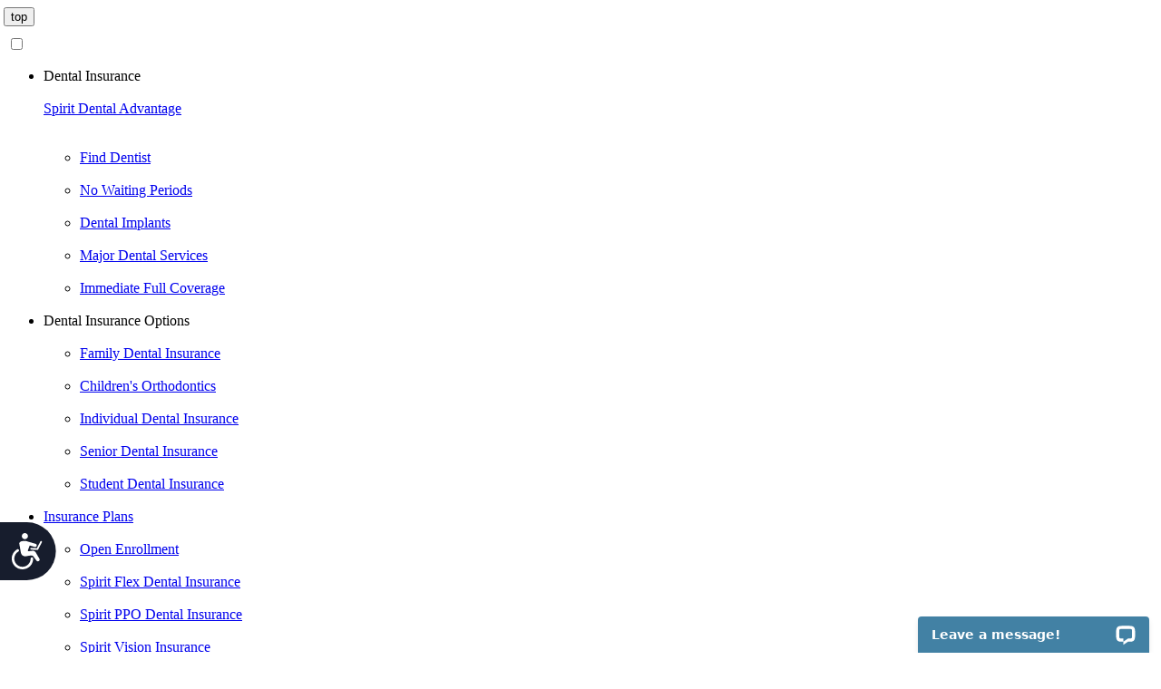

--- FILE ---
content_type: text/html; charset=utf-8
request_url: https://spiritdental.com/blog/categories/dental-health/common-kids-sports-injuries-that-can-affect-your-smile
body_size: 107718
content:
 <!DOCTYPE html><html><head><title>
	Kids Sports Injuries That Can Affect Smiles | Spirit Dental &amp; Vision
</title><meta name="description" content="If you’re like a lot of people, when you think of sports injuries that affect the look of your smile, you probably see the image of cracked teeth in your mind." /><meta name="Generator" content="Sitefinity 15.2.8422.0 DX" /><meta name="robots" content="index, follow" /><link rel="canonical" href="https://spiritdental.com/blog/categories/dental-health/common-kids-sports-injuries-that-can-affect-your-smile" /> <link rel="preload" href="/assets/css/critic-bootstrap.min.css?date=20220117" as="style" onload="this.onload=null;this.rel='stylesheet'"> <noscript><link rel="stylesheet" href="/assets/css/critic-bootstrap.min.css?date=20220117"></noscript> <link rel="preload" href="/assets/css/non-critic-bootstrap.min.css?date=20220728" as="style" onload="this.onload=null;this.rel='stylesheet'"> <noscript><link rel="stylesheet" href="/assets/css/non-critic-bootstrap.min.css?date=20220728"></noscript> <link rel="preload" href="/assets/css/fontawesome-subset/css/all.min.css?date=20220204_2" as="style" onload="this.onload=null;this.rel='stylesheet'"> <noscript><link rel="stylesheet" href="/assets/css/fontawesome-subset/css/all.min.css?date=20220204_2"></noscript> <link rel="preload" href="/assets/css/quote.min.css?v=20210315" as="style" onload="this.onload=null;this.rel='stylesheet'"> <noscript><link rel="stylesheet" href="/assets/css/quote.min.css?v=20210315"></noscript> <link rel="preload" href="/assets/css/references.min.css?date=20201215" as="style" onload="this.onload=null;this.rel='stylesheet'"> <noscript><link rel="stylesheet" href="/assets/css/references.min.css?date=20201215"></noscript> <script type="text/javascript" src="https://cdnjs.cloudflare.com/ajax/libs/jquery/3.2.0/jquery.min.js"></script> <button onclick="topFunction()" id="scrolltoTop" title="Go to top">top<i class="fa fa-level-up" aria-hidden="true"></i></button> <script type="text/javascript" src="/assets/scripts/referencesview.js?date=20240419" defer></script> <!-- Google Tag Manager --> <script>
        if (!window.location.href.includes("Sitefinity")) {
            (function (w, d, s, l, i) {
                w[l] = w[l] || []; w[l].push({
                    'gtm.start':
                        new Date().getTime(), event: 'gtm.js'
                }); var f = d.getElementsByTagName(s)[0],
                    j = d.createElement(s), dl = l != 'dataLayer' ? '&l=' + l : ''; j.async = true; j.src =
                        'https://www.googletagmanager.com/gtm.js?id=' + i + dl; f.parentNode.insertBefore(j, f);
            })(window, document, 'script', 'dataLayer', 'GTM-MP88V2');
        }
    </script> <!-- End Google Tag Manager --> <link rel="icon" type="image/x-icon" href="/favicon.ico"> <meta http-equiv="X-UA-Compatible" content="IE=edge,chrome=1" /> <meta charset="utf-8" /> <meta name="viewport" content="width=device-width, initial-scale=1.0, user-scalable=yes, maximum-scale=1.0, minimum-scale=1.0" /> <meta name="format-detection" content="telephone=no" /> <meta name="apple-mobile-web-app-capable" content="yes" /> <!-- OneTrust Cookies Consent Notice start for spiritdental.com --> <script src="https://cdn.cookielaw.org/scripttemplates/otSDKStub.js" type="text/javascript" charset="UTF-8" data-domain-script="afa8f140-b667-414d-aade-b44bfb7620d5"></script> <script type="text/javascript">
        function OptanonWrapper() { }
    </script> <!-- OneTrust Cookies Consent Notice end for spiritdental.com --> <link href="telerik.web.ui.webresource.axd?d=PMrIT5dOWaVYIcpFWUE4nMowsF4vQfdpdEGYTN_clsd3sQyC7-_ue7hpBYJ3Gtf8Jc0CwqP0ieavI5UK4BC0f5THhNtXn81JNT3alB68RuTZtg9ip74f9AFZPrG7Cj7s0&t=637541166082422745&compress=0&_TSM_CombinedScripts_=%3b%3bTelerik.Sitefinity.Resources%2c+Version%3d14.4.8124.0%2c+Culture%3dneutral%2c+PublicKeyToken%3db28c218413bdf563%3aen%3a0d37733f-3991-44bd-88a6-f5ce36f95cdb%3a7a90d6a%3ad271177c%3adff30785" type="text/css" rel="stylesheet"> <link rel="stylesheet" type="text/css" href="/assets/css/spirit_out.min.css?v=20251124"> <link rel="manifest" href="/assets/img/spiritIcons/manifest.json"> <meta name="theme-color" content="#ffffff"> <!-- Include the CSS & JS.. (This could be direct from the package or bundled) --> <link rel="preload" href="/assets/css/lite-yt-embed.css?date=20230515" as="style" onload="this.onload=null;this.rel='stylesheet'"> <noscript><link rel="stylesheet" href="/assets/css/lite-yt-embed.css?date=20230515"></noscript> <script src="/assets/scripts/lite-yt-embed.js"></script> <style>
        .class-linkbuttonwidget {
            border-radius: 11px !important;
            /*padding: 5px 10px 5px 10px !important;*/
            color: white !important;
            /* font-family: 'DM Sans' !important;*/
            font-size: medium !important;
            margin: 0px !important;
            text-decoration: none !important;
            outline: none !important;
            border: none !important;
            line-height: 23px !important;
            letter-spacing: 1px !important;
            background-color: #e9815c;
            margin-left: 0px !important;
        }

        @media all and (max-width: 769px) {
            nav .rightMenu .contact {
                margin-right: 35px;
            }
        }

        @media all and (min-width: 416px) and (max-width: 1023px) {
            .class-linkbuttonwidget.only-mobile {
                display: block;
            }
        }

        @media all and (max-width: 415px) {
            .menu-mobile {
                display: none !important;
            }
        }

        @media only screen and (max-width: 769px) and (min-height: 735px) {
            nav .rightMenu .contact {
                margin-top: 10px;
            }
        }

        a.sub-menu:after {
            font-family: 'Font Awesome 5 Pro' !important;
        }

        @media (min-width: 768px) and (max-width: 1023px) {
            .toggle {
                display: inline-block;
            }
        }

        .ot-floating-button {
            display: none;
        }

        .footer-container {
            background-color: #465560;
        }

        .footer-container {
            padding-top: 44px;
            padding-bottom: 44px;
        }

        .bold-text {
            font-weight: bold;
        }

        .footer-text, body.spiritdental .footer-text a, div.footer-inner div.site-links span, div.footer-inner div.site-links a {
            color: white !important;
        }

        .spiritdental div.footer-disclaimer, .spiritdental div.footer-disclaimer-inner {
            background-color: #465560;
            color: white !important;
        }

        .spiritdental div.footer-disclaimer-inner {
            max-width: 1200px;
            margin-left: auto;
            margin-right: auto;
            padding-bottom: 40px;
        }

            .spiritdental div.footer-disclaimer-inner p {
                font-size: 12px;
                color: white;
            }

        @media(min-width:768px) {
            .spiritdental div.footer-outer a {
                font-size: 14px !important;
                font-weight: 100;
            }

            .link-column {
                margin-right: 0px;
            }

            div.site-links a {
                padding: 0;
            }

            .div-bottom-logos {
                /* float:right;
               margin-top:-30px;
               margin-right: 20%;*/
                max-width: 1200px;
                margin-left: auto;
                margin-right: auto;
                text-align: right;
            }

            footer {
                background-color: #465560;
            }

            .footer-text {
                border-right: 3px solid white;
            }

            .footer-outer .col-md-8 {
                width: 66.66666667%;
            }

            .footer-disclaimer {
                padding-top: 50px;
            }

            div.link-column {
                padding-right: 0px;
            }
        }

        @media(max-width:767px) {
            ul.menu.ul-mobile-menu1 {
                display: block;
            }

            .div-bottom-logos {
                background-color: #465560;
                padding-left: 15px;
            }

            hr.hr-menu {
                margin-top: 20px !important;
                margin-bottom: 20px !important;
                border: 0;
                border-top: 1px solid #eee;
            }

            div.footer-outer, .footer-inner span {
                font-size: 18px !important;
            }

            ul.menu.ul-mobile-menu1, li.only-mobile.li-mobile-menu, ul.ul-mobile-menu2, ul.ul-mobile-menu2 li {
                padding: 0px;
                margin: 0px;
            }

            .div-logo-footer {
                text-align: center;
            }

            .menu a.sp-sub-menuF {
                font-size: 23px;
            }

            .menu.ul-mobile-menu1 span.carrot {
                color: white;
            }

            .menu a.fa-menu {
                font-size: 18px;
                line-height: 2;
            }

            .bison-mobile {
                margin-left: auto;
                margin-right: auto;
            }

            div.footer-outer {
                padding-bottom: 0px;
            }

            .footer-container, .div-bottom-logos {
                padding-bottom: 20px;
            }

            .ul-mobile-menu2 {
                display: none;
            }

            img.footer-mobile-img {
                max-width: 30% !important;
            }

            span.carrot.carrot-size:after {
                font-size: 20px;
                margin-top: 0px !important;
            }

            .spiritdental div.footer-disclaimer-inner {
                padding-top: 40px;
                max-width: 90%;
            }
        }
    </style> <!-- Accessibility Code for "spiritdental.com" --> <script>
        $(document).ready(function () {
            window.interdeal = {
                "sitekey": "fe78b7610729f5f23d9b61135957c1ef",
                "Position": "Left",
                "Menulang": "EN",
                "domains": {
                    "js": "https://cdn.equalweb.com/",
                    "acc": "https://access.equalweb.com/"
                },
                "btnStyle": {
                    "vPosition": [
                        "80%",
                        null
                    ],
                    "scale": [
                        "0.8",
                        "0.8"
                    ],
                    "icon": {
                        "type": 7,
                        "shape": "semicircle",
                        "outline": false
                    }
                }
            };
            (function (doc, head, body) {
                var coreCall = doc.createElement('script');
                coreCall.src = interdeal.domains.js + 'core/4.4.2/accessibility.js';
                coreCall.defer = true;
                coreCall.integrity = 'sha512-A9+ASEqwwTHkr8277jm4B3aoLL+QbUDSfgKqA6M7tWbu/Vlde4BsHZuFx8YFnSPdbVa6RJsb8xQ4+apAk2lkww==';
                coreCall.crossOrigin = 'anonymous';
                coreCall.setAttribute('data-cfasync', true);
                body ? body.appendChild(coreCall) : head.appendChild(coreCall);
            })(document, document.head, document.body);
        });
    </script> <script async defer src="https://tools.luckyorange.com/core/lo.js?site-id=27d058e2"></script> <script type="text/javascript" src="/frontend-assembly/telerik.sitefinity.frontend.lists/mvc/scripts/lists/lists.js?v=MTQuMC43NzAwLjA%3D"></script> <!-- begin Convert Experiences code--> <script type="text/javascript" src="//cdn-4.convertexperiments.com/js/10047477-10049086.js"></script> <!-- end Convert Experiences code --> <!-- TrustBox script --> <script type="text/javascript" src="//widget.trustpilot.com/bootstrap/v5/tp.widget.bootstrap.min.js" async></script> <!-- End TrustBox script --> <script type="text/javascript" src="/assets/scripts/aleraDisclaimer.js?date=20250722"></script> <script type="text/javascript" src="/assets/scripts/insert-horizontal-widget.js"></script><style type="text/css" media="all">@media only screen and (max-width: 769px){
.blogDetailContainer .sp_div_border .sf-Long-text div {   
    overflow-x: initial !important;
}
  #bodyContent_C008_Col00{
        max-width:95%; 
  }
}

#RaterInput div.home-rater-input {
    margin-top: 0px;  
  padding-top:0px;
  padding-left: 0px;
}

#RaterInput{
  margin-left: 0px !important;
}

div.sf_cols {
      display:flex;
  }

.categoriesContainerMobile{
      display:none;
  }
  
  div.div-title{
    text-align: center;
  }
  
  div.home-rater-input {
    background: none !important;
  }
  
  div.textinput text { 
    font-weight: normal !important;
  }
  
  div.textinput > i {
    display: none;
  }
  
  div.selectinput {
    margin-top:-10px !important;
  }
  
  div.selectinput text {
    display: none !important;
  }
  
  div.selectinput:before {
    font-size:18px;
    content: 'Coverage For';
  }

  button.btn-search-main{
    width: 100% !important;
  }   


/*.class-linkbuttonwidget {
    border-radius: 11px !important;
            padding: 5px 10px 5px 10px !important;
            color: white !important;           
            font-size: medium !important;
            margin: 0px !important;
            text-decoration: none !important;
            outline: none !important;
            border: none !important;
            line-height: 23px !important;
            letter-spacing: 1px !important;          
            background-color: #e9815c;
            margin-left: 0px !important;
}*/

@media only screen and (max-width: 420px)
  {
div.sf_colsOut.sf_2cols_2_33 {
    margin-top: 0% !important;
}
}

div.sf_colsOut.sf_2cols_2_33 {
    margin-top: 10%;
}

.sfContentBlock.sf-Long-text{
  margin-bottom: 10px !important;
}

.sf_2cols_1_67{
 min-width:70%; 
}

.blogsHeader{
 position: static !important; 
}
.blogDetailContainer {
    margin-top: 10px !important;
}

@media screen and (max-width: 415px) {
    .blogDetailContainer {
        margin-top: -7px !important;
    }
}
#mainBlogsContainer {
    margin-top: 10px !important;
}

@media screen and (max-width: 415px) {
    #mainBlogsContainer {
        margin-top: -7px !important;
    }
}

.sf_cols[data-sf-element='Row'] {  
    margin-top: 67px !important;
}

@media screen and (max-width: 415px) {
    .sf_cols[data-sf-element='Row'] {
        margin-top: 80px !important;
    }
}

.sf_colsOut.sf_2cols_1_67 {
     margin-top: 0px !important; 
}

.detailBlogTitle{
 margin-top:0px; 
}

div.sf_colsOut.sf_2cols_2_33 {
    margin-top: 30px !important;
}

@media (min-width: 482px) {
 #mainBlogsContainer {
    margin-top: 0px !important;
} 
}

@media (max-width: 481px) {
 #mainBlogsContainer {
    margin-top: 70px !important;
} 
}



h1{
margin-top:0px;  
}

.blogsList {   
    margin-top: 0px !important;
}

@media (max-width: 481px) {
    div.div-search {
        top: 110px !important;
    }
}


@media (max-width: 420px) {
    .blogColumn {
            margin-bottom: 140px !important;
    }
}

@media screen and (max-width: 767px) {
    .sf_cols[data-sf-element='Row'] {
        margin-top: 140px !important;
    }
  div[data-sf-element="Column 1"] {
    width: 100% !important;
}
  div#RaterInput div.textinput.textinput-aux {
    width: 85% !important;
}
  #RaterInput select#selectCovList {
    width: 100% !important;
    max-width: 100% !important;
}
  #RaterInput input.input-rater {
    width: 100%;
    max-width: 100%;
    margin-bottom: 0px;
}
  div#RaterInput div#textinput-zipcode-id.textinput.textinput-zipcode, #RaterInput button.btn-search-main.desktop.tablet.tooltipholder {
    width: 100% !important;
}
  .imageTitle{
   bottom:0px;
    margin-top:0px;
  }
  
  .article-text.paragraph{
   margin-top:0px;
    padding-top:0px;
  }
  
}


</style></head> <body class="spiritdental"> <!-- Google Tag Manager (noscript) --> <noscript> <iframe src="https://www.googletagmanager.com/ns.html?id=GTM-MP88V2"
                                     height="0" width="0" style="display:none;visibility:hidden"></iframe> </noscript> <!-- End Google Tag Manager (noscript) --> <div style="clear:both;"></div> <div class="viewport"> <header> <div class="header-container header-outer sticky"> <div class="header-inner" style="width: 100%;"> <div class="contact-social-links-outer "> <div class="div-number" style="display:none"> <span class="span-callus">Call us today! <a class="phone-number" href="tel: 844-833-8440"> 844-833-8440 </a></span> </div> <div class="div-content-outer borderbottomOrange"> <nav class="left-menu nav-menu class-leftMenu-2" style="padding-top: 10px;"> <label for="drop" class="toggle menu-bar"></label> <input type="checkbox" class="" id="drop" /> <ul class="menu"> <li class="only-mobile"> <a class="" style="color:black">Dental Insurance</a><br class="hide-br" /><br class="hide-br" /> <div><a class="sp-sub-menu" href="javascript: cl('#ul-1');">Spirit Dental Advantage</a><span id="spa1" class="carrot" onclick="javascript: cl('1');"></span></div><br class="hide-br" /><br class="hide-br" /> <ul id="ul-1"> <li><a href="https://dentalnetwork.ameritas.com/classic" target="_blank">Find Dentist</a><br class="hide-br" /><br class="hide-br" /></li> <li><a href="https://spiritdental.com/dental-insurance/no-waiting-periods" target="_self">No Waiting Periods</a><br class="hide-br" /><br class="hide-br" /></li> <li><a href="https://spiritdental.com/dental-insurance/dental-implants-insurance-coverage" target="_self">Dental Implants</a><br class="hide-br" /><br class="hide-br" /></li> <li><a href="https://spiritdental.com/dental-insurance/major-dental-restorative-services" target="_self">Major Dental Services</a><br class="hide-br" /><br class="hide-br" /></li> <li><a href="https://spiritdental.com/dental-insurance/full-coverage-dental-insurance" target="_self">Immediate Full Coverage</a><br class="hide-br" /><br class="hide-br" /></li> </ul> </li> <li class="only-mobile"> <div style="display:inline-flex"><a class="sp-sub-menu">Dental Insurance Options</a><span id="spa2" class="carrot" onclick="javascript: cl('2');"></span></div><br class="hide-br" /><br class="hide-br" /> <ul id="ul-2"> <li><a href="https://spiritdental.com/dental-insurance/family-dental-insurance" target="_self">Family Dental Insurance</a><br class="hide-br" /><br class="hide-br" /></li> <li><a href="https://spiritdental.com/dental-insurance/orthodontic-insurance-dental-insurance" target="_self">Children's Orthodontics</a><br class="hide-br" /><br class="hide-br" /></li> <li><a href="https://spiritdental.com/dental-insurance/individual-dental-insurance" target="_self">Individual Dental Insurance</a><br class="hide-br" /><br class="hide-br" /></li> <li><a href="https://spiritdental.com/dental-insurance/senior-dental-insurance" target="_self">Senior Dental Insurance</a><br class="hide-br" /><br class="hide-br" /></li> <li><a href="https://spiritdental.com/dental-insurance/student-dental-insurance" target="_self">Student Dental Insurance</a><br class="hide-br" /><br class="hide-br" /></li> </ul> </li> <li class="only-mobile"> <div style="display:inline-flex"><a class="sp-sub-menu" href="https://spiritdental.com/dental-insurance/dental-insurance-plans">Insurance Plans</a><span id="spa3" class="carrot" onclick="javascript: cl('3');"></span></div><br class="hide-br" /><br class="hide-br" /> <ul id="ul-3"> <li><a href="https://spiritdental.com/dental-insurance/open-enrollment" target="_self">Open Enrollment</a><br class="hide-br" /><br class="hide-br" /></li> <li><a href="https://spiritdental.com/dental-insurance/spirit-flex-dental-insurance" target="_self">Spirit Flex Dental Insurance </a><br class="hide-br" /><br class="hide-br" /></li> <li><a href="https://spiritdental.com/dental-insurance/shop-spirit-dental-ppo-insurance-plans" target="_self">Spirit PPO Dental Insurance </a><br class="hide-br" /><br class="hide-br" /></li> <li><a href="https://spiritdental.com/dental-insurance/spirit-vision-insurance" target="_self">Spirit Vision Insurance</a><br class="hide-br" /><br class="hide-br" /></li> <li><a href="https://spiritdental.com/dental-insurance/brochures" target="_self">Brochures</a><br class="hide-br" /><br class="hide-br" /></li> </ul> </li> <li class="li-desktop-20"> <label for="drop-1" class="toggle">Dental Insurance</label> <a class="sub-menu">Dental Insurance</a> <input type="checkbox" id="drop-1" /> <ul class="sub"> <li> <div class="row over-wide-menu only-desktop"> <div class="col-md-4"> <a class="sp-bold"  style="font-weight:700">Spirit Dental Advantages</a><br class="hide-br" /><br class="hide-br" /> <a href="https://dentalnetwork.ameritas.com/classic" target="_blank">Find Dentist</a><br class="hide-br" /><br class="hide-br" /> <a href="https://spiritdental.com/dental-insurance/no-waiting-periods" target="_self">No Waiting Periods</a><br class="hide-br" /><br class="hide-br" /> <a href="https://spiritdental.com/dental-insurance/dental-implants-insurance-coverage" target="_self">Dental Implants</a><br class="hide-br" /><br class="hide-br" /> <a href="https://spiritdental.com/dental-insurance/major-dental-restorative-services" target="_self">Major Dental Services</a><br class="hide-br" /><br class="hide-br" /> <a href="https://spiritdental.com/dental-insurance/full-coverage-dental-insurance" target="_self">Immediate Full Coverage</a><br class="hide-br" /><br class="hide-br" /> </div> <div class="col-md-4"> <a class="sp-bold" style="font-weight:700">Dental Insurance Options</a><br class="hide-br" /><br class="hide-br" /> <a href="https://spiritdental.com/dental-insurance/family-dental-insurance" target="_self">Family Dental Insurance</a><br class="hide-br" /><br class="hide-br" /> <br class="hide-br" /><br class="hide-br" /> <a href="https://spiritdental.com/dental-insurance/orthodontic-insurance-dental-insurance" target="_self">Children's Orthodontics</a><br class="hide-br" /><br class="hide-br" /> <a href="https://spiritdental.com/dental-insurance/individual-dental-insurance" target="_self">Individual Dental Insurance</a><br class="hide-br" /><br class="hide-br" /> <a href="https://spiritdental.com/dental-insurance/senior-dental-insurance" target="_self">Senior Dental Insurance</a><br class="hide-br" /><br class="hide-br" /> <a href="https://spiritdental.com/dental-insurance/student-dental-insurance" target="_self">Student Dental Insurance</a><br class="hide-br" /><br class="hide-br" /> <br class="hide-br" /><br class="hide-br" /> </div> <div class="col-md-4"> <a href="https://spiritdental.com/dental-insurance/dental-insurance-plans" class="sp-bold" target="_self" style="font-weight:700">Insurance Plans</a><br class="hide-br" /><br class="hide-br" /> <a href="https://spiritdental.com/dental-insurance/open-enrollment" target="_self">Open Enrollment</a><br class="hide-br" /><br class="hide-br" /> <a href="https://spiritdental.com/dental-insurance/spirit-flex-dental-insurance" target="_self">Spirit Flex Dental Insurance </a><br class="hide-br" /><br class="hide-br" /> <a href="https://spiritdental.com/dental-insurance/shop-spirit-dental-ppo-insurance-plans" target="_self">Spirit PPO Dental Insurance </a><br class="hide-br" /><br class="hide-br" /> <a href="https://spiritdental.com/dental-insurance/spirit-vision-insurance" target="_self">Spirit Vision Insurance</a><br class="hide-br" /><br class="hide-br" /> <a href="https://spiritdental.com/dental-insurance/brochures" target="_self">Brochures</a><br class="hide-br" /><br class="hide-br" /> </div> </div> </li> </ul> </li> <li class="li-desktop-20"> <a href="https://spiritdental.com/blog/categories">Blog</a><br class="hide-br" /><br class="hide-br" /> </li> <li class="only-mobile"> <div style="display:inline-flex"><a href="https://spiritdental.com/blog/categories">Blog</a></div><br class="hide-br" /><br class="hide-br" /> </li> <li class="only-mobile"> <div style="display:inline-flex"><a class="sp-sub-menu" href="https://spiritdental.com/about">About</a><span id="spa4" class="carrot" onclick="javascript: cl('4');"></span></div><br class="hide-br" /><br class="hide-br" /> <ul id="ul-4"> <li><a href="https://spiritdental.com/about/30-day-guarantee" target="_self">30 Day guarantee</a><br class="hide-br" /><br class="hide-br" /></li> <li><a href="https://spiritdental.com/about/about-the-carrier" target="_self">About the Carrier</a><br class="hide-br" /><br class="hide-br" /></li> <li><a href="https://spiritdental.com/about/agents" target="_self">Agents</a><br class="hide-br" /><br class="hide-br" /></li> <li><a href="https://spiritdental.com/about/for-providers" target="_self">For Providers</a><br class="hide-br" /><br class="hide-br" /></li> <li><a href="https://spiritdental.com/contact-us" target="_self">Contact Us</a><br class="hide-br" /><br class="hide-br" /></li> <li><a href="https://spiritdental.com/dental-insurance/faqs" target="_self">FAQs</a><br class="hide-br" /><br class="hide-br" /></li> </ul> </li> <li class="li-desktop-20"> <label for="drop-2" class="toggle">About</label><br class="hide-br" /><br class="hide-br" /> <a class="sub-menu" href="https://spiritdental.com/about">About</a><br class="hide-br" /><br class="hide-br" /> <input type="checkbox" id="drop-2" /> <ul class="sub"> <li> <div class="row over-wide-menu only-desktop" style="width:auto"> <a href="https://spiritdental.com/about/30-day-guarantee" target="_self">30 Day guarantee</a><br class="hide-br" /><br class="hide-br" /> <a href="https://spiritdental.com/about/about-the-carrier" target="_self">About the Carrier</a><br class="hide-br" /><br class="hide-br" /> <a href="https://spiritdental.com/about/agents" target="_self">Agents</a><br class="hide-br" /><br class="hide-br" /> <a href="https://spiritdental.com/about/for-providers" target="_self">For Providers</a><br class="hide-br" /><br class="hide-br" /> <a href="https://spiritdental.com/contact-us" target="_self">Contact Us</a><br class="hide-br" /><br class="hide-br" /> <a href="https://spiritdental.com/dental-insurance/faqs" target="_self">FAQs</a><br class="hide-br" /><br class="hide-br" /> </div> </li> </ul> </li> <li class="li-desktop-20 li-getaquote-button"> <a href="https://spiritdental.com/get-a-quote" class="link-dbe-button menu-mobile">Get a quote</a><br class="hide-br" /><br class="hide-br" /> </li> </ul> </nav> <a href="https://spiritdental.com" class="logo-home" style="padding-top: 10px; padding-bottom:10px;"> <img loading="lazy" alt="Spirit Dental Logo" src="/assets/img/carriers/spirit-dental-logo.png" width="127px;" height="47px;" title="Spirit Dental logo" /> </a> <div class="MainDiv-MenuPhoneNumber"> <nav class="left-menu nav-menu class-leftMenu-aux" style="padding-top: 5px;"> <label for="drop" class="toggle menu-bar"></label> <input type="checkbox" class="" id="drop" /> <ul class="menu"> <li class="only-mobile"> <a class="" style="color:black">Dental Insurance</a> <div><a class="sp-sub-menu" href="javascript: cl('#ul-1');">Spirit Dental Advantage</a><span id="spa1" class="carrot" onclick="javascript: cl('1');"></span></div><br class="hide-br" /><br class="hide-br" /> <ul id="ul-1"> <li><a href="https://dentalnetwork.ameritas.com/classic" target="_blank">Find Dentist</a><br class="hide-br" /><br class="hide-br" /></li> <li><a href="https://spiritdental.com/dental-insurance/no-waiting-periods" target="_self">No Waiting Periods</a><br class="hide-br" /><br class="hide-br" /></li> <li><a href="https://spiritdental.com/dental-insurance/dental-implants-insurance-coverage" target="_self">Dental Implants</a><br class="hide-br" /><br class="hide-br" /></li> <li><a href="https://spiritdental.com/dental-insurance/major-dental-restorative-services" target="_self">Major Dental Services</a><br class="hide-br" /><br class="hide-br" /></li> <li><a href="https://spiritdental.com/dental-insurance/full-coverage-dental-insurance" target="_self">Immediate Full Coverage</a><br class="hide-br" /><br class="hide-br" /></li> </ul> </li> <li class="only-mobile"> <div style="display:inline-flex"><a class="sp-sub-menu">Dental Insurance Options</a><span id="spa2" class="carrot" onclick="javascript: cl('2');"></span></div><br class="hide-br" /><br class="hide-br" /> <ul id="ul-2"> <li><a href="https://spiritdental.com/dental-insurance/family-dental-insurance" target="_self">Family Dental Insurance</a><br class="hide-br" /><br class="hide-br" /></li> <li><a href="https://spiritdental.com/dental-insurance/orthodontic-insurance-dental-insurance" target="_self">Children's Orthodontics</a><br class="hide-br" /><br class="hide-br" /></li> <li><a href="https://spiritdental.com/dental-insurance/individual-dental-insurance" target="_self">Individual Dental Insurance</a><br class="hide-br" /><br class="hide-br" /></li> <li><a href="https://spiritdental.com/dental-insurance/senior-dental-insurance" target="_self">Senior Dental Insurance</a><br class="hide-br" /><br class="hide-br" /></li> <li><a href="https://spiritdental.com/dental-insurance/student-dental-insurance" target="_self">Student Dental Insurance</a><br class="hide-br" /><br class="hide-br" /></li> </ul> </li> <li class="only-mobile"> <div style="display:inline-flex"><a class="sp-sub-menu" href="https://spiritdental.com/dental-insurance/dental-insurance-plans">Insurance Plans</a><span id="spa3" class="carrot" onclick="javascript: cl('3');"></span></div><br class="hide-br" /><br class="hide-br" /> <ul id="ul-3"> <li><a href="https://spiritdental.com/dental-insurance/open-enrollment" target="_self">Open Enrollment</a><br class="hide-br" /><br class="hide-br" /></li> <li><a href="https://spiritdental.com/dental-insurance/spirit-flex-dental-insurance" target="_self">Spirit Flex Dental Insurance </a><br class="hide-br" /><br class="hide-br" /></li> <li><a href="https://spiritdental.com/dental-insurance/shop-spirit-dental-ppo-insurance-plans" target="_self">Spirit PPO Dental Insurance </a><br class="hide-br" /><br class="hide-br" /></li> <li><a href="https://spiritdental.com/dental-insurance/spirit-vision-insurance" target="_self">Spirit Vision Insurance</a><br class="hide-br" /><br class="hide-br" /></li> <li><a href="https://spiritdental.com/dental-insurance/brochures" target="_self">Brochures</a><br class="hide-br" /><br class="hide-br" /></li> </ul> </li> <li class="li-desktop-20"> <label for="drop-1" class="toggle">Dental Insurance</label> <a class="sub-menu">Dental Insurance</a> <input type="checkbox" id="drop-1" /> <ul class="sub"> <li> <div class="row over-wide-menu only-desktop"> <div class="col-md-4"> <a class="sp-bold"  style="font-weight:700">Spirit Dental Advantages</a><br class="hide-br" /><br class="hide-br" /> <a href="https://dentalnetwork.ameritas.com/classic" target="_blank">Find Dentist</a><br class="hide-br" /><br class="hide-br" /> <a href="https://spiritdental.com/dental-insurance/no-waiting-periods" target="_self">No Waiting Periods</a><br class="hide-br" /><br class="hide-br" /> <a href="https://spiritdental.com/dental-insurance/dental-implants-insurance-coverage" target="_self">Dental Implants</a><br class="hide-br" /><br class="hide-br" /> <a href="https://spiritdental.com/dental-insurance/major-dental-restorative-services" target="_self">Major Dental Services</a><br class="hide-br" /><br class="hide-br" /> <a href="https://spiritdental.com/dental-insurance/full-coverage-dental-insurance" target="_self">Immediate Full Coverage</a><br class="hide-br" /><br class="hide-br" /> </div> <div class="col-md-4"> <a class="sp-bold" style="font-weight:700">Dental Insurance Options</a><br class="hide-br" /><br class="hide-br" /> <a href="https://spiritdental.com/dental-insurance/family-dental-insurance" target="_self">Family Dental Insurance</a><br class="hide-br" /><br class="hide-br" /> <br class="hide-br" /><br class="hide-br" /> <a href="https://spiritdental.com/dental-insurance/orthodontic-insurance-dental-insurance" target="_self">Children's Orthodontics</a><br class="hide-br" /><br class="hide-br" /> <a href="https://spiritdental.com/dental-insurance/individual-dental-insurance" target="_self">Individual Dental Insurance</a><br class="hide-br" /><br class="hide-br" /> <a href="https://spiritdental.com/dental-insurance/senior-dental-insurance" target="_self">Senior Dental Insurance</a><br class="hide-br" /><br class="hide-br" /> <a href="https://spiritdental.com/dental-insurance/student-dental-insurance" target="_self">Student Dental Insurance</a><br class="hide-br" /><br class="hide-br" /> <br class="hide-br" /><br class="hide-br" /> </div> <div class="col-md-4"> <a href="https://spiritdental.com/dental-insurance/dental-insurance-plans" class="sp-bold" target="_self" style="font-weight:700">Insurance Plans</a><br class="hide-br" /><br class="hide-br" /> <a href="https://spiritdental.com/dental-insurance/open-enrollment" target="_self">Open Enrollment</a><br class="hide-br" /><br class="hide-br" /> <a href="https://spiritdental.com/dental-insurance/spirit-flex-dental-insurance" target="_self">Spirit Flex Dental Insurance </a><br class="hide-br" /><br class="hide-br" /> <a href="https://spiritdental.com/dental-insurance/shop-spirit-dental-ppo-insurance-plans" target="_self">Spirit PPO Dental Insurance </a><br class="hide-br" /><br class="hide-br" /> <a href="https://spiritdental.com/dental-insurance/spirit-vision-insurance" target="_self">Spirit Vision Insurance</a><br class="hide-br" /><br class="hide-br" /> <a href="https://spiritdental.com/dental-insurance/brochures" target="_self">Brochures</a><br class="hide-br" /><br class="hide-br" /> </div> </div> </li> </ul> </li> <li class="li-desktop-20"> <a href="https://spiritdental.com/blog/categories">Blog</a> </li> <li class="only-mobile"> <div style="display:inline-flex"><a class="sp-sub-menu" href="https://spiritdental.com/about">About</a><span id="spa4" class="carrot" onclick="javascript: cl('4');"></span></div> <ul id="ul-4"> <li><a href="https://spiritdental.com/about/30-day-guarantee" target="_self">30 Day guarantee</a><br class="hide-br" /><br class="hide-br" /></li> <li><a href="https://spiritdental.com/about/about-the-carrier" target="_self">About the Carrier</a><br class="hide-br" /><br class="hide-br" /></li> <li><a href="https://spiritdental.com/about/agents" target="_self">Agents</a><br class="hide-br" /><br class="hide-br" /></li> <li><a href="https://spiritdental.com/about/for-providers" target="_self">For Providers</a><br class="hide-br" /><br class="hide-br" /></li> <li><a href="https://spiritdental.com/contact-us" target="_self">Contact Us</a><br class="hide-br" /><br class="hide-br" /></li> <li><a href="https://spiritdental.com/dental-insurance/faqs" target="_self">FAQs</a><br class="hide-br" /><br class="hide-br" /></li> </ul> </li> <li class="li-desktop-20"> <label for="drop-2" class="toggle">About</label><br class="hide-br" /><br class="hide-br" /> <a class="sub-menu" href="https://spiritdental.com/about">About</a><br class="hide-br" /><br class="hide-br" /> <input type="checkbox" id="drop-2" /> <ul class="sub"> <li> <div class="row over-wide-menu only-desktop" style="width:auto"> <a href="https://spiritdental.com/about/30-day-guarantee" target="_self">30 Day guarantee</a><br class="hide-br" /><br class="hide-br" /> <a href="https://spiritdental.com/about/about-the-carrier" target="_self">About the Carrier</a><br class="hide-br" /><br class="hide-br" /> <a href="https://spiritdental.com/about/agents" target="_self">Agents</a><br class="hide-br" /><br class="hide-br" /> <a href="https://spiritdental.com/about/for-providers" target="_self">For Providers</a><br class="hide-br" /><br class="hide-br" /> <a href="https://spiritdental.com/contact-us" target="_self">Contact Us</a><br class="hide-br" /><br class="hide-br" /> <a href="https://spiritdental.com/dental-insurance/faqs" target="_self">FAQs</a><br class="hide-br" /><br class="hide-br" /> </div> </li> </ul> </li> <li class="li-desktop-20 li-getaquote-button2"> <a href="https://spiritdental.com/get-a-quote" class="link-dbe-button menu-mobile">View our plans</a> </li> </ul> </nav> <nav class="nav-rightMenu"> <ul class="rightMenu" style="line-height:0 !important"> <li class="contact"> <a href="https://spiritdental.com/get-a-quote" class="class-linkbuttonwidget class-linkbuttonwidget-aux only-mobile" style=" width:111px !important; font-size:10pt !important;">View our plans</a><br class="hide-br" /><br class="hide-br" /> <div style="width:110px; background-color:#E25928;border-radius:11px !important"><a href="https://spiritdental.com/get-a-quote" class="class-linkbuttonwidget class-linkbuttonwidget-2 only-mobile" style=" width:100px !important; font-size:8pt !important;">View our plans</a></div><br class="hide-br" /><br class="hide-br" /> <a class="class-phoneNumber" href="tel: 844-833-8440"> <i class="fa fa-phone"></i> <span class="sleft">844-833-8440</span> </a> </li> </ul> </nav> </div> </div> </div> </div> </div> </header> <content> 
<div id="bodyContent_C008_Col00" class="sf_colsIn container" data-sf-element="Container">


<div class="sf_cols" data-sf-element="Row">
    <div class="sf_colsOut sf_2cols_1_67">
        <div id="bodyContent_C001_Col00" class="sf_colsIn sf_2cols_1in_67" data-sf-element="Column 1">
<div></div>



<style>
  
  @media (max-width: 481px) {
    div.div-search{   
     top: 140px !important;    
    }
    
    .spiritdental .borderless {   
    margin-top: 60px;
    }
    
    /*#bodyContent_C008_Col00{
        max-width:90%; 
  }*/ /*REmoved du to DBSW-899*/
    
    #RaterInput select.select-rater {
    font-size: 13pt !important;
  }
    
    .logo-home {
    margin-left: 15%;
   }
}
</style>

<!--
<style>
  div.div-search{
    display:none !important;
  }
</style>
-->

<!--<style>
  .imageTitleFeat {
    font-family:"Playfair Display" !important;
    font-size: 25px;
    position: relative;
    bottom: 35px;
    font-weight: bold;
    background-color: white;
    display: inline-block;
    color: #465560;
  }
  
  .imageTitle {
    font-family:"Playfair Display" !important;
    font-size:20px;
    text-align: center;
    position: relative;
    bottom: 48px;
    font-weight: bold;
    background-color: white;
    display: inline-block;
    color: #465560;
  }
  
  .blogTitle {
    font-family:"Playfair Display" !important;
    font-weight: bold;
    color: #465560;
  }
  
  .blogDetailParagraph {
    font-family: 'DM Sans', sans-serif !important;
    font-size:12pt;
    font-weight:normal;
    color: #465560 !important;
    margin-top: -20px;
  }
  
  .lnkReadMore {
   font-family: 'Raleway', sans-serif;
   font-size: 13pt !important;
   color: #4281A4;
   font-weight: bold;
   margin-left:5px;
  }
  
  .lnkCategory {
   font-family: 'Raleway', sans-serif !important;
   font-size: 13pt !important;
   color: #4281A4 !important;
   font-weight: bold;
   margin-right:20px;
  }
  
  .blogNavButtonsContainer { 
    margin-bottom:5px;
    font-family: 'Playfair Display';
    color: #465560;
    font-size: 20pt;
    font-weight: bold;
  }
  
  .btnNavPrev {
    width: 300px;
    margin-right: 20px;
    color: #465560 !important;
    font-size: 20pt !important;
    font-weight: bold !important;
  }
  
  .btnNavNext {
    width: 300px;
    color: #465560 !important;
    font-size: 20pt !important;
    font-weight: bold !important;
  }
  
  .borderless {
    border: none; 
  }
  
  div.sp_div_border{
   border: none !important;
  }
  
  .blogTopDetails {
    display: inline-flex;
    font-size: 12px;
  }
  
  /*div.home-rater-input {display:none;}*/
  
  .blogDetailContainer {
    margin-left:0%;
  }
 
  .blogImg {
    width: 100%;
    height: 310px;
  }
  
  .btnPrevText {
    margin-top:3px;
    font-family: 'DM Sans';
  }
    
  .btnNextText {
    margin-top:3px;
    font-family: 'DM Sans';
  }
  
  .categoriesContainerMobile{
      display:none;
  }
  
  div.div-title{
    text-align: center;
  }
  
  div.home-rater-input {
    background: none !important;
  }
  
  div.textinput text { 
    font-weight: normal !important;
  }
  
  div.textinput > i {
    display: none;
  }
  
  div.selectinput {
    margin-top:-10px !important;
  }
  
  div.selectinput text {
    display: none !important;
  }
  
  div.selectinput:before {
    font-size:18px;
    content: 'Coverage For';
  }

  button.btn-search-main{
    width: 100% !important;
  }   
  
  @media screen and (max-width:639px){
  div[data-sf-element="Column 1"] {
    width: 149%;
  }
      
  .blogDetailContainer {
    margin-left:0%;
  }
    
  .blogImg {
    height: 200px;
  }
    
  .blogNavButtonsContainer { 
    margin-left: -0%;
  }
    
  .btnNavPrev{
    width: 150px;
    margin-right: 10px;
    font-size: 16pt !important;
  }
    
  .btnNavNext {
    width: 150px;
    font-size: 16pt !important;
  }
    
  .btnPrevText {
    margin-top:5px;
  }
    
  .btnNextText {
    margin-top:5px;
    margin-left:35px;
  }
    
  .categoriesContainerMobile{
    display:block;
  }
  
  div[data-sf-element="Column 2"] > div#RaterInput{
   display:none;
  }
}
  
  
</style>-->


<div class="blogDetailContainer">

  
  <div class="sp_div_border" >  
  
    <br class="only-mobile"/>
    <br class="only-mobile"/>
    <br class="only-mobile"/>
    <h1 class="detailBlogTitle borderless" style="color: #465560 !important; text-align:left;">Common Kids Sports Injuries That Can Affect Your Smile</h1>
  
   

<div class="blogTopDetails">
  
  <a id="lnkCategory" href="../dental-health" class="lnkCategory">Dental Health
  </a>
  
  
  
 
              <div style="margin-right:20px;font-family: 'Raleway', sans-serif !important;margin-top: 3pt;">
              <span >By: Spirit Dental</span>  
               </div>

  
  

  
  <div style="margin-right:20px;font-family: 'Raleway', sans-serif !important;margin-top: 3pt;">
May 9, 2018
  </div>
  
</div>

<br><br>


    
    
    
    
    <div>    
    <div>     
      <img class="blogImg" alt="Two teenage girls playing high school lacrosse" src="https://spiritdental.com/images/librariesprovider6/blog-image-library/spirit_bp_283_common-kids-sports-injuries-that-can-affect-your-smile.jpg?sfvrsn=a6b1417a_2" width=723 height=316 />
    </div>     

</div>
    

    
<br><br> 


<div class="sf-Long-text blogDetailParagraph" ><p>Kids who enjoy playing sports are definitely doing something positive by staying active and growing strong. But did you know that they&rsquo;re also putting themselves at risk of mouth injuries? It&rsquo;s a bit scary, but it&rsquo;s the truth.</p>
<p>As a parent, being aware of the most common kids <a href="https://spiritdental.com/blog/categories/childrens-dental-health/what-you-need-to-know-about-dental-sports-injuries">sports injuries</a>&nbsp;that could affect their smile is important. Armed with this knowledge, you&rsquo;ll be able to take steps to hopefully prevent injuries before they happen&mdash;or at least know what swift action to take in the event your little one does get hurt.</p>
<p>Below is a list of a few sports injuries that would require a dentist&rsquo;s attention.</p>
<h3>A Cracked, Chipped, or Fractured Tooth</h3>
<p>If you&rsquo;re like a lot of people, when you think of sports injuries that affect the look of your smile, you probably see the image of cracked teeth in your mind. And you&rsquo;d be right to think that, as cracked, chipped, and fractured teeth are common injuries in the world of sports. These could occur when a player falls and hits their mouth, or when a player receives a blow to the face. Ouch!</p>
<h3><strong>Symptoms might include:</strong></h3>
<ul>
    <li>Cracks or splits in the tooth</li>
    <li>A loss of a part of the enamel (this could expose the inner parts of the tooth)</li>
    <li>Pain that comes and goes</li>
    <li>Pain while drinking and eating cold or hot beverages and foods</li>
    <li>Pain when biting down &nbsp;</li>
</ul>
<p>*Note #1: You may not notice a crack with the naked eye, and there may not be any pain, but a dentist will be able to pick up on the signs of a broken tooth.</p>
<p>*Note #2: A fracture could also occur in the root of a tooth, and you wouldn&rsquo;t be able to see it. However, the crack might progress into the crown, or infection of the pulp might occur. Root canal treatment is often recommended.</p>
<p>In terms of treatment, your dentist will assess the damage of a cracked tooth in order to determine if it needs to be removed and replaced with a <a href="https://spiritdental.com/blog/categories/procedures/dental-implants">dental implant</a>. Yep, the damage could be that extreme. Also, some teeth might require a <a href="https://spiritdental.com/blog/categories/procedures/what-to-know-before-your-first-root-canal">root canal</a>, while others might be repaired more easily with a bonding procedure, so the degree of damage could vary quite a bit. No matter what, getting treatment is imperative to restoring the health of your child&rsquo;s tooth, so it&rsquo;s best to head to the dentist ASAP.</p>
<h3>A Tooth That&rsquo;s Been Knocked Out</h3>
<p>One of the most traumatizing sports injuries that a kid (or an adult) could endure is having a tooth completely knocked out. The good news, though, is that a tooth could be salvaged and placed back into its socket with immediate dental care. Phew!</p>
<p>A dentist could help put the tooth back in place, and it might function just like it used to. The key is to get to the dentist&rsquo;s office immediately, as the sooner the tooth could be put into the socket, the better. The longer you wait to deliver <a href="https://spiritdental.com/blog/categories/dental-health/how-to-be-prepared-for-a-dental-emergency">first aid</a>&nbsp;and get your child to a dentist, the lower the odds of success will be, so take action right away.</p>
<h3>Tooth Intrusion vs. Tooth Extrusion</h3>
<p>A couple of other injuries that might occur when your kid plays sports are tooth intrusion and tooth extrusion.</p>
<ul>
    <li>Tooth Intrusion: a tooth is pushed back into the socket, towards the jawbone, making this a serious injury. The tooth might be damaged, the pulp may be destroyed, and root resorption might occur. Treatment options include repositioning, splinting, surgery, and <a href="https://spiritdental.com/dental-insurance/children-s-orthodontics">orthodontic</a>&nbsp;procedures. &nbsp;</li>
</ul>
<ul>
    <li>Tooth Extrusion: a tooth ends up erupting partially from the socket, and it moves in the direction of the palate. A dentist may reposition the tooth and use a splint to move it into alignment. Because <a href="https://spiritdental.com/blog/categories/procedures/endodontics-other-dental-terms-you-ought-to-know">endodontic</a>&nbsp;treatment might be required as well, monitoring the pulp is also a good idea.</li>
</ul>
<h3>Don&rsquo;t Worry, There Are Ways to Protect Your Athletic Kids!</h3>
<p>Wearing a mouthguard while playing sports is highly recommended because it could help protect against a variety of dental injuries. According to experts, if you don&rsquo;t have a <a href="https://spiritdental.com/blog/categories/dental-health/which-mouth-guard-is-right-for-you">mouthguard</a>&nbsp;in place, you&rsquo;re a whopping 60 times more likely to suffer from serious dental damage. Whoa! So, even if your child fights you on it because they don&rsquo;t like wearing a mouthguard, making it a rule that they have to wear it to play sports might put your mind at ease.</p>
<h3>Mouth Injuries? Prompt Dental Care Is a Must!</h3>
<p>All of these sports injuries should be treated promptly, so it&rsquo;s best to take your son or daughter to the dentist as soon as possible. In addition to providing quick relief, the right care at the right time could also help prevent long-term issues and restore your kid&rsquo;s beautiful smile.</p>
<h4>Sources:</h4>
<ul>
    <li><a href="https://www.afdc-naperville.com/blog/post/treating-chipped-teeth-a-common-sports-injury-among-kids.html">https://www.afdc-naperville.com/blog/post/treating-chipped-teeth-a-common-sports-injury-among-kids.html</a></li>
    <li><a href="https://www.colgate.com/en-us/oral-health/dental-emergencies-and-sports-safety/three-kinds-of-tooth-injury-that-occur-in-sports">https://www.colgate.com/en-us/oral-health/dental-emergencies-and-sports-safety/three-kinds-of-tooth-injury-that-occur-in-sports</a></li>
    <li><a href="https://www.emergencydentistsusa.com/keeping-your-kids-teeth-safe-in-sports/">https://www.emergencydentistsusa.com/keeping-your-kids-teeth-safe-in-sports/</a></li>
    <li><a href="https://www.pacificdentalaesthetics.com/blog-/sports-related-tooth-and-mouth-injuries/">https://www.pacificdentalaesthetics.com/blog-/sports-related-tooth-and-mouth-injuries/</a></li>
</ul></div>

<br><br>
    
  <div class="categoriesContainerMobile"></div>  
    
  <div class="text-center blogNavButtonsContainer">
    <button id="btnPrev" type="button" class="btn btn-outline-dark btnNavPrev">
      <i style="float:left; font-size: xx-large;margin-top: 5px;" class="fa fa-angle-left fa-fw" aria-hidden="true"></i>  
      <div class="btnPrevText">Previous</div>
    </button>
    
    <button id="btnNext" type="button" class="btn btn-outline-dark btnNavNext">
      <i style="float:right; font-size: xx-large;margin-top: 5px;" class="fa fa-angle-right fa-fw" aria-hidden="true"></i>
      <div class="btnNextText">Next</div>
    </button>
  </div>
      
</div>

</div>  
 


<script>
  var articlesObj = JSON.parse(localStorage.getItem('articlesObj'));
  $.each(articlesObj, function( index, article ) {
    if(article.articlesTitle == 'Common Kids Sports Injuries That Can Affect Your Smile'){
        var prevArticleURL = null;
        var nextArticleURL = null;
      
        if(index > 0) {
          prevArticleURL = articlesObj[index-1].articleLink;
        } else {
          prevArticleURL = "#";
        }
      
        if(index < articlesObj.length - 1) {
          nextArticleURL = articlesObj[index+1].articleLink;
        } else { 
          nextArticleURL = "#";
        }
        
      
        if(prevArticleURL != 'undefined' && prevArticleURL != null)
        {
          $('#btnPrev').click(function(){
             window.location.href = prevArticleURL;
          })
        }
        
        
        if(nextArticleURL != 'undefined' && nextArticleURL != null)
        {
          $('#btnNext').click(function(){
             window.location.href = nextArticleURL;
          })
        }
    }
  });
</script>

<script>
  
  
  var categoriesObj = JSON.parse(localStorage.getItem('categoriesObj'));
  var currentCategoryURL = localStorage.getItem('currentCategoryURL');
  $.each(categoriesObj, function( index, categorie ) {
    if(categorie.categorieLink == currentCategoryURL)
    {
      //$("#lnkCategory").attr("href", categorie.categorieLink);
      var strtest = categorie.categorieTitle;
      strtest = strtest.replace("&#39;", "'");
      //$("#lnkCategory").text(strtest);
    }
    
    //$("#divCategories").append('<strong><a href="' + categorie.categorieLink + '">' + categorie.categorieTitle + '</strong><br/>'); 
    
  });
</script>

<script type="application/ld+json">
  {
    "@context": "http://schema.org",
    "mainEntityOfPage": "https://spiritdental.com/blog/categories/dental-health/common-kids-sports-injuries-that-can-affect-your-smile",
    "@type": "BlogPosting",
    "headline": "Common Kids Sports Injuries That Can Affect Your Smile",
    "image": "https://spiritdental.com/images/librariesprovider6/blog-image-library/spirit_bp_283_common-kids-sports-injuries-that-can-affect-your-smile.jpg?sfvrsn=a6b1417a_2",
    "editor": "Spirit Dental",
    "genre": "Category",
    "wordcount": "4946",
    "publisher": {
      "@type": "Organization",
      "name": "Spirit Dental",
      "logo": {"@type":"ImageObject","url":"https://www.spiritdental.com/assets/img/carriers/SD.png","width":60,"height":60}   
                },
    "datePublished": "8/10/2020 3:19:58 PM",
    "dateCreated": "8/10/2020 3:19:58 PM",
    "dateModified": "3/15/2024 8:52:59 PM",
    "description": "Common Kids Sports Injuries That Can Affect Your Smile",
    "articleBody": "Kids who enjoy playing sports are definitely doing something positive by staying active and growing strong. But did you know that they&rsquo;re also putting themselves at risk of mouth injuries? It&rsquo;s a bit scary, but it&rsquo;s the truth.As a parent, being aware of the most common kids sports injuries&nbsp;that could affect their smile is important. Armed with this knowledge, you&rsquo;ll be able to take steps to hopefully prevent injuries before they happen&mdash;or at least know what swift action to take in the event your little one does get hurt.Below is a list of a few sports injuries that would require a dentist&rsquo;s attention.A Cracked, Chipped, or Fractured ToothIf you&rsquo;re like a lot of people, when you think of sports injuries that affect the look of your smile, you probably see the image of cracked teeth in your mind. And you&rsquo;d be right to think that, as cracked, chipped, and fractured teeth are common injuries in the world of sports. These could occur when a player falls and hits their mouth, or when a player receives a blow to the face. Ouch!Symptoms might include:    Cracks or splits in the tooth    A loss of a part of the enamel (this could expose the inner parts of the tooth)    Pain that comes and goes    Pain while drinking and eating cold or hot beverages and foods    Pain when biting down &nbsp;*Note #1: You may not notice a crack with the naked eye, and there may not be any pain, but a dentist will be able to pick up on the signs of a broken tooth.*Note #2: A fracture could also occur in the root of a tooth, and you wouldn&rsquo;t be able to see it. However, the crack might progress into the crown, or infection of the pulp might occur. Root canal treatment is often recommended.In terms of treatment, your dentist will assess the damage of a cracked tooth in order to determine if it needs to be removed and replaced with a dental implant. Yep, the damage could be that extreme. Also, some teeth might require a root canal, while others might be repaired more easily with a bonding procedure, so the degree of damage could vary quite a bit. No matter what, getting treatment is imperative to restoring the health of your child&rsquo;s tooth, so it&rsquo;s best to head to the dentist ASAP.A Tooth That&rsquo;s Been Knocked OutOne of the most traumatizing sports injuries that a kid (or an adult) could endure is having a tooth completely knocked out. The good news, though, is that a tooth could be salvaged and placed back into its socket with immediate dental care. Phew!A dentist could help put the tooth back in place, and it might function just like it used to. The key is to get to the dentist&rsquo;s office immediately, as the sooner the tooth could be put into the socket, the better. The longer you wait to deliver first aid&nbsp;and get your child to a dentist, the lower the odds of success will be, so take action right away.Tooth Intrusion vs. Tooth ExtrusionA couple of other injuries that might occur when your kid plays sports are tooth intrusion and tooth extrusion.    Tooth Intrusion: a tooth is pushed back into the socket, towards the jawbone, making this a serious injury. The tooth might be damaged, the pulp may be destroyed, and root resorption might occur. Treatment options include repositioning, splinting, surgery, and orthodontic&nbsp;procedures. &nbsp;    Tooth Extrusion: a tooth ends up erupting partially from the socket, and it moves in the direction of the palate. A dentist may reposition the tooth and use a splint to move it into alignment. Because endodontic&nbsp;treatment might be required as well, monitoring the pulp is also a good idea.Don&rsquo;t Worry, There Are Ways to Protect Your Athletic Kids!Wearing a mouthguard while playing sports is highly recommended because it could help protect against a variety of dental injuries. According to experts, if you don&rsquo;t have a mouthguard&nbsp;in place, you&rsquo;re a whopping 60 times more likely to suffer from serious dental damage. Whoa! So, even if your child fights you on it because they don&rsquo;t like wearing a mouthguard, making it a rule that they have to wear it to play sports might put your mind at ease.Mouth Injuries? Prompt Dental Care Is a Must!All of these sports injuries should be treated promptly, so it&rsquo;s best to take your son or daughter to the dentist as soon as possible. In addition to providing quick relief, the right care at the right time could also help prevent long-term issues and restore your kid&rsquo;s beautiful smile.Sources:    https://www.afdc-naperville.com/blog/post/treating-chipped-teeth-a-common-sports-injury-among-kids.html    https://www.colgate.com/en-us/oral-health/dental-emergencies-and-sports-safety/three-kinds-of-tooth-injury-that-occur-in-sports    https://www.emergencydentistsusa.com/keeping-your-kids-teeth-safe-in-sports/    https://www.pacificdentalaesthetics.com/blog-/sports-related-tooth-and-mouth-injuries/;",
    "author": {
      "@type": "Organization",
      "name": "Spirit Dental",
      "image": "https://www.spiritdental.com/assets/img/carriers/SD.png"
    } }
</script>
<div></div>
            
        </div>
    </div>
    <div class="sf_colsOut sf_2cols_2_33">
        <div id="bodyContent_C001_Col01" class="sf_colsIn sf_2cols_2in_33" data-sf-element="Column 2">

<link href="/frontend-assembly/telerik.sitefinity.frontend.search/assets/dist/css/sf-search-box.min.css" rel="stylesheet" type="text/css" />


<style>
  .sfPublicWrapper {
    width: 1200px !important;
  }
  button{
	margin-left: -4px;
  }
  div.sp_div_border{
        border: solid 1px black;
        padding: 10px;
        margin: 10px;
  }
  div.div-search{
    display:flex;
  }
  input.input-search{
    max-width: 180px !important;
  }
  .sp-div-right-panel{
    	font-family: 'Raleway';
    	padding: 10px 10px 10px 0px;
        margin: 10px 10px 10px 10px;
  }
  
  div.div_no_border{
    border: none;
    padding: 0px 0px 0px 0px;
    margin: 0px 0px 0px 10px;
  }
  
  .btnSearch {
    border-radius: 0px 15px 15px 0px;
    width: 55px;
    outline: none;
    background-color:#E25928;
    border:none;
  }
  
  .searchInput{
    border-radius: 15px 0px 0px 15px;
    width: 270px;
    height: 30px;
    outline: none;
    font-size: 14px !important;
    padding-left: 10px;
    border-color:lightgray;
    border-width: 1px 0px 1px 1px;
  }
  
  .btnSearchIcon{
      color:white;
      font-size: 20px !important;
    }
  
  @media (max-width: 481px) {
    .only-desktop {
     	display: none;
    }
  }
  
  
  @media (max-width: 481px) {
    div.div-search{
     position: absolute;
     top: 155px;
     width: 100%;
     left: 20px;
    }
    
    div.textinput {
        width: 75% !important;
    }
    
    .btnSearchIcon{
      color:white;
      position: absolute;
      top: 4px;
      left: 78%;
      font-size: 20px !important;
    }
    
    .searchBoxTitle {
      display:none;
    }
    
    .searchInput{
      min-width: 101%;  
      font-size: 14px !important;
    }
  }
  
</style>
   
    <script src="/assets/scripts/bootstrap4.5.min.js" type="text/javascript"></script>
<link rel="preload" href="/assets/fonts/fa4.7.0/css/font-awesome.min.css" as="style" onload="this.onload=null;this.rel='stylesheet'">
    <noscript><link rel="stylesheet" href="/assets/fonts/fa4.7.0/css/font-awesome.min.css"></noscript>

<div style="clear:both;"></div>
<div class="sp_div_border div_no_border">
<h4 class="searchBoxTitle">Search for Resources</h4>
<div class="div-search" style="display:none">
<div class="textinput">
<input class="searchInput" type="text" placeholder="Search Resources" class="input-rater input-search" title="Search input" placeholder="" id="d6deebf6-a907-43f8-bec7-dad8ebf2f144" value="" />
</div>
<button class="btnSearch" type="button" id="589a467f-8749-4b6c-8df3-a98954e8fe06" ><i class="fa fa-search fa-fw btnSearchIcon" aria-hidden="true"></i></button>
  </div>
<input type="hidden" data-sf-role="resultsUrl" value="/blog/categories" />
<input type="hidden" data-sf-role="indexCatalogue" value="spiritindex" />
<input type="hidden" data-sf-role="wordsMode" value="AllWords" />
<input type="hidden" data-sf-role="disableSuggestions" value='false' />
<input type="hidden" data-sf-role="minSuggestionLength" value="3" />
<input type="hidden" data-sf-role="suggestionFields" value="Title,Content" />
<input type="hidden" data-sf-role="language" value="en" />
<input type="hidden" data-sf-role="siteId" value="46db2a7f-1885-6a25-a0b5-ff0000740b20" />
<input type="hidden" data-sf-role="suggestionsRoute" value="/restapi/search/suggestions" />
<input type="hidden" data-sf-role="searchTextBoxId" value='#d6deebf6-a907-43f8-bec7-dad8ebf2f144' />
<input type="hidden" data-sf-role="searchButtonId" value='#589a467f-8749-4b6c-8df3-a98954e8fe06' />
</div>


<script src="/scriptresource.axd?d=6DQe8ARl7A9TiuWej5ttCkuWrZDseBoUfjUu5d7tNnBUcfU_20iARPGEKWuSqTvJNGBJtjmLBlxmX2uxb2oBrDKjOkdPInGlJ1gWOTKn716U08B6qHJjswh_QNjg1Tg9yO_jOmA58F3_vGp3nAahWYOZTLSXkwetn7-_8Sagljaq4h8dpun2UWhCACnp4luT0&amp;t=ffffffff9d926369" type="text/javascript"></script><script src="/scriptresource.axd?d=74FHISOx3fOPKwLxL0RMYp7f-YhLmARY4jRCEWlE8QMDTxKkhAYyt2MMJ3tuqp5NCpIrhEYd2iYWB9RUM5LhjSfymtdIY2lH-IzQChX7F6Vks325Mr-MeYzKwlU8-NsAbQin9Jjr5imyNt68j6PvxtutA4TC3n6wJUSRaU1-rj5ENJv4h5y8IfftQxaCmd6b0&amp;t=ffffffff9d926369" type="text/javascript"></script><script src="/scriptresource.axd?d=BipRCKUteAIr0PTUVR7xo6bpD17Z0M4rzS5-AGao425WVBK8SvrQCx9dA2ZpOBBnFE7sSaoNuMYeSj8w9K2-9EnobEDZP7cHFf7utw5gTZZsXYY6yfIIhwJOkSNq2oMAThecq6jCmOFszpE096EeSb4DF6CY7rf7_rtkDV78zKRYawXlw-0tugsgqXAd__Xc0&amp;t=ffffffff9d926369" type="text/javascript"></script><script src="/frontend-assembly/telerik.sitefinity.frontend.search/mvc/scripts/searchbox/search-box.js?v=LTE1MjU3MTQ5ODU%3d" type="text/javascript"></script>


<script>
  var categories = [];
      
  function categoriesObj(categorieTitle,categorieLink)
  {
    categories.push({
      'categorieTitle' : categorieTitle,
      'categorieLink' : categorieLink,
    });
  }
</script>

<style>
  h4.categoriesHeader{
    font-family: 'Playfair Display';
    color: #465560;
    font-size: 20pt;
    font-weight:bold;
  }
</style>

<!--TODO move to main css and layout file -->
<link href='https://fonts.googleapis.com/css?family=Poppins' rel='stylesheet'>
<link href="https://fonts.googleapis.com/css2?family=Raleway:wght@700&display=swap" rel="stylesheet">

  <div class="only-desktop sp-div-right-panel">
    <h4 class="categoriesHeader">Categories</h4>
                      <strong><a  onclick="return storeCurrentCategoryURL('https://spiritdental.com/blog/categories/senior-dental-health');" href="https://spiritdental.com/blog/categories/senior-dental-health">
                          Senior Dental Health
                        </a></strong><br/>
              <script>categoriesObj('Senior Dental Health','https://spiritdental.com/blog/categories/senior-dental-health');</script>
                      <strong><a  onclick="return storeCurrentCategoryURL('https://spiritdental.com/blog/categories/procedures');" href="https://spiritdental.com/blog/categories/procedures">
                          Procedures
                        </a></strong><br/>
              <script>categoriesObj('Procedures','https://spiritdental.com/blog/categories/procedures');</script>
                      <strong><a  onclick="return storeCurrentCategoryURL('https://spiritdental.com/blog/categories/nutrition');" href="https://spiritdental.com/blog/categories/nutrition">
                          Nutrition
                        </a></strong><br/>
              <script>categoriesObj('Nutrition','https://spiritdental.com/blog/categories/nutrition');</script>
                      <strong><a  onclick="return storeCurrentCategoryURL('https://spiritdental.com/blog/categories/eye-health');" href="https://spiritdental.com/blog/categories/eye-health">
                          Eye Health
                        </a></strong><br/>
              <script>categoriesObj('Eye Health','https://spiritdental.com/blog/categories/eye-health');</script>
                      <strong><a  onclick="return storeCurrentCategoryURL('https://spiritdental.com/blog/categories/childrens-dental-health');" href="https://spiritdental.com/blog/categories/childrens-dental-health">
                          Children&#39;s Dental Health
                        </a></strong><br/>
              <script>categoriesObj('Children&#39;s Dental Health','https://spiritdental.com/blog/categories/childrens-dental-health');</script>
                      <strong><a  onclick="return storeCurrentCategoryURL('https://spiritdental.com/blog/categories/dental-health');" href="https://spiritdental.com/blog/categories/dental-health">
                          Dental Health
                        </a></strong><br/>
              <script>categoriesObj('Dental Health','https://spiritdental.com/blog/categories/dental-health');</script>
  </div>


<script>
  $( document ).ready(function() {
    localStorage.setItem('categoriesObj', JSON.stringify(categories));
  });
  
  
  function storeCurrentCategoryURL(categoryURL) {
    localStorage.setItem('currentCategoryURL', categoryURL);
  return true;
}
</script>
            
        </div>
    </div>
</div>


<div id="RaterInput" style="display:none">
    <div class="home-rater-input" data-domain="spiritdental.com">
                <input type="hidden" id="inputMuted" data-redirect-to="get-a-quote" />
        <hr />
        <div class="rater-input-container-inner">
            <div class="input-rater-header">
                <div class="quoting-header quoting-header-aux2"><h4>Get your free quote!</h4></div>
                
            </div>


            
            <div class="textinput textinput-aux widget-desktop" style="display:flex">
                
                <div>
                    <div class="selectCovList-aux" style="position: relative; padding-top:5px;">
                        <select required class="select-rater" id="selectCovList">
                            <option class="btn-cat" value="0">Select coverage</option>
                            <option class="btn-cat" value="1">You</option>
                            <option class="btn-cat" value="2">You + one</option>
                            <option class="btn-cat" value="3">Family</option>
                            
                        </select>
                    </div>
                    <div style="position: relative">
                        <span class="error error-coverage" style="display:none; font-family: 'Montserrat',sans-serif !important;">Please select a plan type</span>
                    </div>
                </div>

                <div>
                    <div id="textinput-zipcode-id" class="textinput textinput-zipcode" style="position: relative">
                        
                        <i class="fa fa-map-marker" style="position: absolute;top: 40px;left: 12px;font-size: 28px;" aria-hidden="true"></i>
                        <input type="text" maxlength="5" id="zipcode" class="input-rater zip-input" placeholder="ZIP Code" required />
                    </div>
                    <div style="position:relative">
                        <span class="error error-zipcode" style="display:none; font-family: 'Montserrat',sans-serif !important;">Enter your ZIP Code</span>
                    </div>
                </div>

                <div class="btnsearch">
                    <button class="btn-search-main desktop tablet tooltipholder">
                        Find my plan
                    </button>
                </div>
            </div>

            <div class="textinput textinput-aux widget-mobile">
                
                <select required class="select-rater select-rater-aux" id="selectCovList">
                    <option class="btn-cat" value="0">Select coverage</option>
                    <option class="btn-cat" value="1">You</option>
                    <option class="btn-cat" value="2">You + one</option>
                    <option class="btn-cat" value="3">Family</option>
                    
                </select>
                <span class="error error-coverage" style="display:none; font-family: 'Montserrat',sans-serif !important; margin-bottom:">Please select a plan type</span>

                <div id="textinput-zipcode-id" class="textinput textinput-zipcode">
                    
                    <i class="fa fa-map-marker" style="position: absolute;top: 40px;left: 12px;font-size: 28px;" aria-hidden="true"></i>
                    <input type="text" maxlength="5" id="zipcode" class="input-rater zip-input" placeholder="ZIP Code" required />
                </div>
                <span class="error error-zipcode" style="display:none; font-family: 'Montserrat',sans-serif !important;">Enter your ZIP Code</span>

                <div class="btnsearch">
                    <button class="btn-search-main desktop tablet tooltipholder btn-search-main-aux">
                        Find my plan
                    </button>
                </div>

            </div>

            <!--<div class="divcontainer-zip-button">
    <div class="textinput textinput-zipcode">-->
            
            <!--<i class="fa fa-map-marker" style="position: absolute;top: 40px;left: 12px;font-size: 28px;" aria-hidden="true"></i>
            <input type="text" maxlength="5" id="zipcode" class="input-rater zip-input" placeholder="ZIP Code" required />
        </div>

        <div class="btnsearch">
            <button class="btn-search-main desktop tablet tooltipholder">
                Find my plan
            </button>
        </div>
    </div>-->





            <div class="textinput" style="display: none !important; visibility: hidden !important;">
                <ul id="effDateList">
                        <li data-val="2/1/2026">2/1/2026</li>
                </ul>
            </div>

        </div>
        <hr />

        <div id="divErrorContainer" style="display: none; text-align: center; padding-top: 30px;">
            <i class="fa fa-exclamation-circle" aria-hidden="true"></i>
            <span class="span-error"></span>
        </div>       
        <div class="" style="width: 100%;"></div>

    </div>
</div>


<style>
    #overlayReg {
        position: fixed;
        z-index: 999;
        top: 0;
        bottom: 0;
        left: 0;
        right: 0;
        background-color: #000;
        filter: alpha(opacity=70);
        -moz-opacity: 0.6;
        opacity: .7;
        cursor: normal;
    }

    div.div-dialog-box {
        display: none;
        background-color: #fff;
        border: none !important;
        color: #545454;
        height: auto;
        max-height: 95%;
        width: 85%;
        overflow: hidden;
        position: fixed;
        z-index: 1000;
    }

    div.div-dialog-header div.div-modal-header {
        padding: 16px 0px 16px 8px;
    }

    a.dialog-close {
        font-size: 32px;
        cursor: pointer;
    }

        a.dialog-close:hover {
            color: #777;
        }

    div#dialogMsgInner {
        padding: 16px;
    }
    /*div#dialogMsgInner i {
        font-size: 14px;
    }*/
    input.input-dialog {
        background-color: transparent;
        border: 1px solid #e5e5e5;
        color: inherit;
        font-size: 21px;
        height: auto;
        max-width: 100%;
        padding: 8px 6px;
        width: 100%;
    }
</style>

        <style>
            body.spiritdental table td {
                background-color: transparent !important;
            }

            button.btn-purchase:hover {
                background-color: #D7481E !important;
                color: #fff;
            }

            #spirit-send-quote:hover {
                background-color: #D7481E !important;
            }

            button.btn-compare-plans {
                border-color: #E25928 !important;
                color: #E25928 !important;
                border-style: solid !important;
                border-radius: 15px !important;
                font-weight: normal !important;
                border-width: thin !important;
            }

                button.btn-compare-plans:hover {
                    background-color: #D7481E !important;
                    color: #fff !important;
                }
        </style>


            <script src="/assets/scripts/jquery-ui.min.js" type="text/javascript"></script>


<div id="overlayReg" style="display: none"></div>

<div id="dialogMsg" class="div-dialog-box div-dialog-box-spirit ui-draggable">

            <a class="dialog-close"> <i class="fa fa-times-circle" aria-hidden="true" style="position:absolute; right:8px; top:8px;"></i></a>




    <div id="dialogMsgHeader" class="div-dialog-header ui-draggable-handle">
        <div class="div-modal-header SpiritDialogHeaderCustomeClass">
            <i class="fa fa-window-restore" aria-hidden="true"></i> <span id="dialog-header-title"></span>
            
        </div>
    </div>

    <div class="dialog-msg-outer">
        <div class="dialog-msg-inner">
            <div id="dialogMsgInner"></div>
        </div>
    </div>

    <div class="div-dialog-footer" style="min-height:30px;"></div>

</div>


<script id="scriptModal" async>

    function centerMe(element) {
        //pass element name to be centered on screen
        var pWidth = $(window).width();
        var pTop = $(window).scrollTop();
        var pHeight = $(window).height();
        var eWidth = $(element).width();
        var eheight = $(element).height();
        $(element).css('top', '126px');
        $(element).css('left', (pWidth > 767) ? '148px !important' : '10px !important');
    }

    function closeModalDialog() {
        $('#overlayReg').fadeOut(100);
        $('#dialogMsg').fadeOut(100);
        //document.removeEventListener('click', closePopupDialog);
        var fromPurchaseButton = $('div#dialogMsg a.dialog-close')[0].getAttribute('data-redirect-close');

        if (window.location.href.includes("denalidental.com/exchange/cart")) { //DBE-1898 //DBE-2446 it skipps the modal window for denali site exclusive
            var selPlanid = $('div.div-vision-rider').data('selplanid');
            var seleffdate = $(".input-effdate-" + selPlanid).data("seleffdate");
            AddPlanToPurchase(selPlanid, false, '', seleffdate);
        }
        
        return false;
    }

    function displayModalDialog(hdr, contentDiv, innerHtml, hideHeader) {
        //document.addEventListener('click', closePopupDialog);

        if (hideHeader) {
            $('div#dialogMsgHeader').hide();
        }
        $('#overlayReg').css('height', $(document).height() + 'px');
        $('#overlayReg').show();
        $('span#dialog-header-title').html(hdr);
        //alert($('div#dialogMsg').outerHeight());
        $('div.dialog-msg-outer').css('max-height', ($(window).outerHeight() * 0.9) + 'px');
        $('div.dialog-msg-inner').css('max-height', (($(window).outerHeight() * 0.9) * 0.80) + 'px');
        $('div.dialog-msg-inner').css({ "overflow-y": "auto", "overflow-x": "hidden" });
        //  style="overflow-y: auto;"
        // {"overflow-y": "auto", ""overflow-x": "hidden"}
        if (innerHtml != null)
            $('#dialogMsgInner').html(innerHtml);
        else
            $('#dialogMsgInner').html($(contentDiv).html());

        centerMe('#dialogMsg');
        $('#dialogMsg').fadeIn(100);
        $('#dialogMsg').draggable({ handle: "#dialogMsgHeader" });
        //$('div#errorMsg').html(mgs);
        return false;
    }

   if ((!window.location.href.includes("spiritdental") && !window.location.href.includes("directbenefits")) || window.location.href.includes("uix_details")) { //DBE-1922
        $('div#dialogMsg a.dialog-close').click(function () {
            closeModalDialog();
            return false;
        });

        $(document).on('click', 'div#dialogMsgInner a.dialog-close-btn, div#dialogMsgInner button.dialog-close-btn', function (e) {
            closeModalDialog();
            return false;
        });
    }   

    function closePopupDialog() {
        var modal = document.getElementById("dialogMsg");

        if (modal != undefined && modal != null && modal.style.display != '') {
            closeModalDialog();
        }
    }

    function getNotAppointedURL(carrierCode) {
        switch (carrierCode) {
            case 'AS':
                return 'https:////agent.directbenefits.com/allstate-health-solutions';
                break;
            case 'DEN':
                return 'https:////agent.directbenefits.com/denali-dental-vision';
                break;
            case 'ALIC':
                return 'https:////agent.directbenefits.com/ameritas-primestar';
                break;
            case 'SD':
                return 'https:////agent.directbenefits.com/spirit-individual-products';
                break;
            case 'MAG':
                return 'https:////agent.directbenefits.com/magnumdental';
                break;
            case 'DVI':
                return 'https:////agent.directbenefits.com/direct-vision-insurance';
                break;
            default:
                return '';
        }
    }

</script>

<script type="text/javascript" src="/assets/scripts/dentalInput.min.js?date=20221110" defer></script>


<script>
    $('#RaterInput .select-rater').change(function () {
        var sel = $(this).val();
        $("select#selectCovList :selected").each(function () {
            if (sel != $(this).val()) {
                $('#RaterInput .select-rater').val(sel);
            }

        });
    });

    $('#RaterInput .zip-input').change(function () {
        var sel = $(this).val();
        $(".zip-input").each(function () {
            if (sel != $(this).val()) {
                $('#RaterInput .zip-input').val(sel);
            }

        });
    });

</script>

<style>

    .input-rater-header {
        max-height: 0px;
        max-width:70%;
    }

    .quoting-header-aux {
        max-width: 50%;
    }

        .quoting-header-aux h1 {
            font-size: 37.5pt;
            margin-bottom: 0px;
        }

    .quoting-header p {
        font-size: 14.5pt;
        font-family: 'Montserrat';
    }

    #RaterInput input.input-rater {
        max-width:370px;
        width: 370px;
        padding: 10px;
        height: 60px;
        font-size: 16pt;
    }

    #RaterInput div.textinput {    
        margin-left: 0% !important;
    }

    #RaterInput button.btn-search-main {
        width: 100% !important;
        font-size: 16pt !important;
        height: 60px;
        padding: 10px;
    }

    .btnsearch {
        width: 370px !important;
        display: flex;
        margin-top: 0px;       
    }

    #RaterInput div.textinput-zipcode {
        width: 370px !important;
        margin-right: 20px !important;
        margin-left: 0% !important;
        margin-top: 0px !important;       
    }

    #RaterInput div.rater-input-container-inner {
        width: 750px;
        padding: 0px 12px 18px 0px !important;       
    }

    #RaterInput select.select-rater {
        width: 370px !important;
        max-width: 370px !important;
        font-size: 16pt;
        text-transform: initial;
        padding: 10px;       
    }

    #RaterInput div.div-title {
        font-size: 18px !important;       
        text-align: left;
    }

    #RaterInput .quoting-header {
        margin-top: 0px;
        margin-bottom: 20px;
    }

    .input-rater-header {
        margin-left: 0px;
    }

    .phone-number {
        color: #4281a4 !important;
    }

    #RaterInput div.textinput-aux {
        max-height: 15px;
    }

    .quoting-header-aux2 {
        margin-bottom: 0px !important;
    }

        .quoting-header-aux2 p {
            margin-bottom: 0px;
        }

    select#selectCovList:hover, select#selectCovList:active, select#selectCovList:focus-visible {
        outline: solid #93B5C6 !important;
    }

    input#zipcode:hover, input#zipcode:active, input#zipcode:focus-visible {
        outline: solid #93B5C6 !important;
    }   

    .textinput-aux{
        position:absolute;
        margin-top:40px !important;
    }

  /*  hr {       
        border-top: 20px solid #eee;      
    }*/

    .home-rater-input{
        padding-bottom:0px !important;
    }

    /*.blogDetailContainer .sp_div_border {
        margin-top: 0px !important;
        padding-top: 0px !important;
    }*/
    #RaterInput{
        margin-left:10px;
        margin-right:10px;
    }

    @media(min-width:1200px) {
        .btnsearch {
            display: inline-block;
            width: 200px !important;
        }

        #RaterInput div.textinput-zipcode {
            display: contents;
            width: 200px !important;
        }

        #RaterInput select.select-rater {
            display: inline-block;
            margin-right: 20px;
            width: 250px !important;
        }

        #RaterInput input.input-rater {
            margin-right: 20px;
            max-width: 200px;
            width: 200px;
        }

        #RaterInput div.rater-input-container-inner {
            height: 110px;
        }
    }

    @media(min-width:992px) and (max-width:1199px) {
        .btnsearch {
            display: inline-block;
            width:175px !important;
        }

        #RaterInput div.textinput-zipcode {
            display: contents;
            width:175px !important;
        }

        #RaterInput select.select-rater {
            display: inline-block;
            margin-right:20px;
            width:220px !important;
        }

        #RaterInput input.input-rater{
            margin-right:20px;
            max-width:175px;
            width:175px;
        }

        #RaterInput div.rater-input-container-inner{
            height:110px;
        }
    }

    @media(max-width:991px) {
        .btnsearch {
            display: block;           
        }

        #RaterInput div.textinput-zipcode {
            display: block;
            margin-bottom: 20px;
        }

        #RaterInput select.select-rater {
            display: block;
            margin-bottom: 0px;
        }
    }

    @media(max-width:920px){
        #RaterInput div.rater-input-container-inner{
            max-width:70%;
        }

        .input-rater-header {          
            max-width: initial;
        }
    }

    @media (max-width: 767px) {
        div#RaterInput div#textinput-zipcode-id {
            width: 94% !important;
        }

        #RaterInput select.select-rater {
            width: 94% !important;
            max-width: 94% !important;
        }

        .btnsearch {
            display: initial;
            width: 100%;
            max-width: 100%;
            margin-left: 0%;
            margin-top: 0px;
        }

        #RaterInput input.input-rater {
            width: 100%;
            max-width: 100%;
            margin-bottom: 0px;           
        }

        #RaterInput div.textinput-zipcode {
            width: 91% !important;
            margin-bottom: 0px !important; /*DBSW-666*/
            margin-top: 20px !important;
        }

        #RaterInput div.rater-input-container-inner {
            height: 310px;
            width:450px;
            max-width:450px;
        }

        #RaterInput button.btn-search-main {
            width: 94% !important;
            margin-top:20px;
        }

        div#RaterInput div.textinput {
            width: 50% !important;
        }

        .divcontainer-zip-button {
            max-width: 94%;
        }

        .quoting-header-aux {
            max-width: 100%;
            text-align: left !important;
        }

        .quoting-header {
            text-align: left !important;
        }      
    }

    @media (max-width: 600px) {
        #RaterInput div.rater-input-container-inner {
            width: 400px;
        }       

        div#RaterInput div.textinput {
            width: 50% !important;
        }
    }

    @media (min-width: 483px) and (max-width: 560px) {
        #RaterInput div.rater-input-container-inner {
            width: 350px;
        }       

        div#RaterInput div.textinput {
            width: 50% !important;
        }
    }


    @media (max-width: 482px) {
        #RaterInput div.rater-input-container-inner {
            width: 300px;
        }        

        div#RaterInput div.textinput {
            width: 50% !important;
        }       
    }

    @media (max-width: 400px) {
        #RaterInput div.rater-input-container-inner {
            width: 250px;
        }       
    }   

    @media (min-width: 1200px) {
        .container {
            max-width: 1140px;
        }
    }


    @media (min-width:768px) {
        .widget-mobile {
            display: none;
        }

        .widget-desktop {
            display: flex;
        }

        .container {
            max-width: 90%;
        }

        #RaterInput div.rater-input-container-inner {
            margin-left: initial;
        }
    }

    @media (min-width: 1200px) {
        .container {
            max-width: 1140px;
        }
    }

    @media (min-width: 851px) and (max-width: 991px) {
        #RaterInput {
            margin-left: 20%;
        }
    }

    @media (min-width: 800px) and (max-width: 850px) {
        #RaterInput {
            margin-left: 15%;
        }
    }

    @media (min-width: 700px) and (max-width: 799px) {
        #RaterInput {
            margin-left: 10%;
        }
    }

    @media (max-width: 360px) {
        #RaterInput {
            margin-left: -5%;
        }
    }

    @media (max-width: 320px) {
        #RaterInput {
            margin-left: -15%;
        }
    }

    @media (max-width: 310px) {
        #RaterInput {
            margin-left: -23%;
        }
    }

    @media (max-width: 300px) {
        #RaterInput {
            margin-left: -27%;
        }
    }


    @media (max-width:767px) {
        .container {
            max-width: 70%;
        }

        #RaterInput div.rater-input-container-inner {
            margin-left: initial;
        }
    }

    @media(max-width:991px) {
        .sf_colsIn[data-placeholder-label="Home_MainContainer"] {
            background: none !important;
            background-color: #D0D7E2 !important;
        }
    }   


    @media (max-width: 320px) {
        .quoting-header-aux {
            margin-left: 10% !important;
        }
    }
   
    @media (max-width: 767px) {
        .widget-mobile{
            display:normal;
        }
        .widget-desktop{
            display:none !important;
        }

        .divcontainer-zip-button {
            margin-top: 0px;
        }


        #RaterInput div.textinput-aux {
            height: 0px !important;
            margin-bottom: 20px !important;
        }

        .input-rater-header {
            max-height: 40px;
        }
    }
    /**/
    @media (max-width: 482px) {

        .input-rater-header {
            max-height: 50px;
        }
        /*  .divcontainer-zip-button {
            margin-top: 20px;
        }


        #RaterInput div.textinput-aux {
            height: 0px !important;
        }*/
    }

    @media (max-width: 560px) {

        #RaterInput select.select-rater {
            /*font-size: 16px !important;*/
        }
    }

    #RaterInput select.select-rater {
        height: 54px !important;
    }

    #RaterInput div.rater-input-container-inner {
        background: none;
        border: none;
        box-shadow: none;
    }
    @media(max-width:500px){
        .textinput-aux {          
            margin-top: 80px !important;
        }
    }

    div.quoting-header-aux2 h4 {
        color: #456560 !important;
        /*font-family: 'Montserrat',sans-serif !important;*/
        font-size: 18pt;
    }

    @media(min-width:768px) and (max-width:991px){
        #RaterInput div.textinput-zipcode {
            width: auto !important;
            margin-right:15px !important;
        }

        .selectCovList-aux{
            margin-right:15px;
        }

        #RaterInput div.rater-input-container-inner {
            height: 120px;
        }
    }

</style>
</div>


 </content> <footer> <div class="footer-container"> <div class="footer-outer"> <div class="footer-inner div-content-outer"> <div class="col-md-4 footer-text"> <div class="div-logo-footer"> <picture> <source srcset="/assets/img/SpiritLogo-White.webp" type="image/webp"> <img loading="lazy" class="logo-footer" width="320" height="100" alt="Spirit Logo" src="/assets/img/SpiritLogo-White.png" /> </picture> </div> <br class="only-desktop" /> <hr class="only-mobile hr-menu" /> <ul class="menu ul-mobile-menu1"> <li class="only-mobile li-mobile-menu"> <div style="display:inline-flex"><a class="sp-sub-menu sp-sub-menuF bold-text">Shop Plans</a><span id="spaF1" class="carrot carrot-size" onclick="javascript: clF('1');"></span></div> <ul id="ulF-1" class="ul-mobile-menu2"> <li><a class="fa-menu" href="/dental-insurance/shop-spirit-dental-ppo-insurance-plans">PPO Dental Plans</a><br /></li> <li><a class="fa-menu" href="/dental-insurance/spirit-flex-dental-insurance">Flex Dental Plans</a><br /></li> <li><a class="fa-menu" href="/dental-insurance/spirit-vision-insurance">Vision Plans</a><br /></li> <li><a class="fa-menu" href="/get-a-quote">Get a Quote</a></li> </ul> </li> </ul> <hr class="only-mobile hr-menu" /> <ul class="menu ul-mobile-menu1"> <li class="only-mobile li-mobile-menu"> <div style="display:inline-flex"><a class="sp-sub-menu sp-sub-menuF bold-text">Dental Insurance</a><span id="spaF2" class="carrot carrot-size" onclick="javascript: clF('2');"></span></div> <ul id="ulF-2" class="ul-mobile-menu2"> <li><a class="fa-menu" href="/dental-insurance/family-dental-insurance" data-sf-ec-immutable="">Family Dental Insurance</a><br /></li> <li><a class="fa-menu" href="/dental-insurance/individual-dental-insurance" data-sf-ec-immutable="">Individual Dental Insurance</a><br /></li> <li><a class="fa-menu" href="/dental-insurance/orthodontic-insurance-dental-insurance" data-sf-ec-immutable="">Orthodontic Insurance</a><br /></li> <li><a class="fa-menu" href="/dental-insurance/senior-dental-insurance" data-sf-ec-immutable="">Senior Dental Insurance</a><br /></li> <li><a class="fa-menu" href="/dental-insurance/student-dental-insurance" data-sf-ec-immutable="">Student Dental Insurance</a><br /></li> <li><a class="fa-menu" href="/dental-insurance/self-employed-dental-insurance" data-sf-ec-immutable="">Self-Employed Dental Insurance</a><br /></li> <li><a class="fa-menu" href="/small-business-dental-insurance" data-sf-ec-immutable="">Small Business Dental Insurance</a></li> </ul> </li> </ul> <hr class="only-mobile hr-menu" /> <ul class="menu ul-mobile-menu1"> <li class="only-mobile li-mobile-menu"> <div style="display:inline-flex"><a class="sp-sub-menu sp-sub-menuF bold-text">Resources</a><span id="spaF3" class="carrot carrot-size" onclick="javascript: clF('3');"></span></div> <ul id="ulF-3" class="ul-mobile-menu2"> <li><a class="fa-menu" href="/blog/categories">Blog</a><br /></li> <li><a class="fa-menu" href="/dental-insurance/faqs">FAQ</a><br /></li> <li><a class="fa-menu" href="https://dentalnetwork.ameritas.com/classic" target="_blank">Find Dentist</a><br /></li> <li><a class="fa-menu" href="/dental-insurance/brochures">Brochures</a></li> </ul> </li> </ul> <hr class="only-mobile hr-menu" /> <ul class="menu ul-mobile-menu1"> <li class="only-mobile li-mobile-menu"> <div style="display:inline-flex"><a class="sp-sub-menu sp-sub-menuF bold-text">Company</a><span id="spaF4" class="carrot carrot-size" onclick="javascript: clF('4');"></span></div> <ul id="ulF-4" class="ul-mobile-menu2"> <li><a class="fa-menu" href="/about">About Us</a><br /></li> <li><a class="fa-menu" href="/about/about-the-carrier">Carrier</a><br /></li> <li><a class="fa-menu" href="/about/for-providers">Providers</a><br /></li> <li><a class="fa-menu" href="/about/agents">Agents</a><br /></li> <li><a class="fa-menu" href="https://www.ameritas.com/about/privacy/" target="_blank">Privacy Policy</a><br /></li> <li><a class="fa-menu" href="/sitemap">Sitemap</a></li> </ul> </li> </ul> <hr class="only-mobile hr-menu" /> <div class="div-span-email"> <span class="span-email">Email | info@spiritdental.com</span> </div> <a class="contact" href="tel: 844-833-8440"><span>Phone | (844) 833-8440</span></a><br /> <br /> <span>Plan Distributed by Direct Benefits</span><br /> <span>Direct Benefits, an Alera Group Company</span><br /> <span>7900 International Drive, Suite 1040</span><br /> <span>Bloomington, MN 55425</span> <br class="only-mobile" /><br class="only-mobile" /> <img loading="lazy" alt="Ameritas logo" class="only-mobile bison-mobile" src="/assets/img/carriers/AmeritasBison-white.png" /> </div> <div class="col-md-8 only-desktop"> <div class="col-md-3 link-column"> <div class="site-links hidden-sm-scrn" style="float:right;"> <span class="bold-text">Shop Plans</span><br /><br /> <a class="fa-menu" href="/dental-insurance/shop-spirit-dental-ppo-insurance-plans">PPO Dental Plans</a><br /> <a class="fa-menu" href="/dental-insurance/spirit-flex-dental-insurance">Flex Dental Plans</a><br /> <a class="fa-menu" href="/dental-insurance/spirit-vision-insurance">Vision Plans</a><br /> <a class="fa-menu" href="/get-a-quote">Get a Quote</a> <br /><br /><br /><br /><br /><br /> <img loading="lazy" alt="Ameritas logo" src="/assets/img/carriers/AmeritasBison-white.png" /> </div> </div> <div class="col-md-4 link-column"> <div class="site-links hidden-sm-scrn" style="float:right;"> <span class="bold-text">Dental Insurance</span><br /><br /> <a href="/dental-insurance/family-dental-insurance" data-sf-ec-immutable="">Family Dental Insurance</a><br /> <a href="/dental-insurance/individual-dental-insurance" data-sf-ec-immutable="">Individual Dental Insurance</a><br /> <a href="/dental-insurance/orthodontic-insurance-dental-insurance" data-sf-ec-immutable="">Orthodontic Insurance</a><br /> <a href="/dental-insurance/senior-dental-insurance" data-sf-ec-immutable="">Senior Dental Insurance</a><br /> <a href="/dental-insurance/student-dental-insurance" data-sf-ec-immutable="">Student Dental Insurance</a><br /> <a href="/dental-insurance/self-employed-dental-insurance" data-sf-ec-immutable="">Self-Employed Dental Insurance</a><br /> <a href="/small-business-dental-insurance" data-sf-ec-immutable="">Small Business Dental Insurance</a> </div> </div> <div class="col-md-2 link-column"> <div class="site-links hidden-sm-scrn" style="float:right;"> <span class="bold-text">Resources</span><br /><br /> <a class="fa-menu" href="/blog/categories">Blog</a><br /> <a class="fa-menu" href="/dental-insurance/faqs">FAQ</a><br /> <a class="fa-menu" href="https://dentalnetwork.ameritas.com/classic" target="_blank">Find Dentist</a><br /> <a class="fa-menu" href="/dental-insurance/brochures">Brochures</a> </div> </div> <div class="col-md-3 link-column"> <div class="site-links hidden-sm-scrn" style="float:right;"> <span class="bold-text">Company</span><br /><br /> <a class="fa-menu" href="/about">About Us</a><br /> <a class="fa-menu" href="/about/about-the-carrier">Carrier</a><br /> <a class="fa-menu" href="/about/for-providers">Providers</a><br /> <a class="fa-menu" href="/about/agents">Agents</a><br /> <a class="fa-menu" href="https://www.ameritas.com/about/privacy/" target="_blank">Privacy Policy</a><br /> <a class="fa-menu" href="/sitemap">Sitemap</a> <br /><br /><br /><br /> <a href="https://www.facebook.com/SpiritDentalVision" target="_blank"><img loading="lazy" alt="Facebook icon" class="only-desktop" src="/assets/img/facebook-circle-logo.png" /></a> <a href="https://www.instagram.com/spiritdentalvision/" target="_blank"><img loading="lazy" alt="Instagram icon" class="only-desktop" src="/assets/img/instagram-circle-logo.png" /></a> <a href="https://www.youtube.com/channel/UC01snZia8bngwmuUgIP9tjQ" target="_blank"><img loading="lazy" alt="Youtube icon" class="only-desktop" src="/assets/img/youtube-circle-logo.png" /></a> </div> </div> </div> </div> </div> </div> <div class="div-bottom-logos"> <a><img loading="lazy" class="footer-mobile-img" width="125" height="24" src="/assets/img/godaddy-logo.jpg" alt="GoDaddy Logo Icon" /></a> <a target="_blank" href="https://www.bbb.org/minnesota/business-reviews/insurance-dental/direct-benefits-in-saint-paul-mn-96011654#sealclick"><img loading="lazy" class="footer-mobile-img" width="125" height="34" src="/assets/img/bbb-logo.png" alt="Better Business Bureau (BBB) Logo Icon" /></a> <a><img loading="lazy" class="footer-mobile-img" width="125" height="45" src="/assets/img/2017MNbest.png" alt="Minnesota 100 Best Businesses Award" /></a> </div> <div class="footer-disclaimer"> <div class="footer-disclaimer-inner"> <p><strong>Underwritten by Ameritas Life Insurance Corp. | 5900 O Street Lincoln, NE 68510</strong></p> <p>This is not a certificate of insurance or guarantee of coverage. Plan designs may not be available in all areas and are subject to individual state regulations. This piece is not for use in New Mexico.</p> <p>
                                             This information is provided by Ameritas Life Insurance Corp. (Ameritas Life). Dental, vision and hearing care products (9000 Rev. 03-16 for Group and 9000 Rev. 10-22 for Individual, dates may vary by state) are issued by Ameritas Life. The Dental and Vision Networks are not available in RI. In Texas, our dental network and plans are referred to as the Ameritas Dental Network.
                                         </p> <p>Ameritas, the bison design and “fulfilling life” are service marks or registered service marks of Ameritas Life, affiliate Ameritas Holding Company or Ameritas Mutual Holding Company. © 2024 Ameritas Mutual Holding Company</p> <button class="accordion-alera">Legal Fraud Disclaimer: <i id="caret-alera" class="fa fa-caret-down"></i></button> <div class="panel-alera"> <p>Alera Group, Inc. is aware that there are persons fraudulently impersonating our company by using fake internet domains that appear to look like our legitimate services. If you are contacted by someone claiming to work for Alera Group, or any of our partners, please carefully review the email address and domain. If you have a relationship with our company, please contact us directly and not through any information that is provided in such an email. Please be extremely careful in responding to such emails with personal and financial information, sharing passwords, or any other information of value. Alera Group, or any of our partners, will never send ACH instructions via email and thus we strongly recommend that you verify the authenticity of each wire transfer request by calling your Alera Group contact using the number you have previously called.</p> </div> </div> </div> </footer> </div> <div style="clear:both;"></div> <script>
                             $(document).ready(function () { //DBSW-746 replacing video loader tag when page is ready
                                 $('.YouTubeVideo').html('<lite-youtube videoid="' + $('.YouTubeVideo').attr('id') + '"></lite-youtube> ');
                                 console.log('Rrady event');
                             });
                         </script> <script type="text/javascript" src="/assets/scripts/svg4everybody.min.js"></script> <script>
                             //IE SVG inline use FIX
                             svg4everybody();</script> <!-- Global site tag (gtag.js) - Google Analytics --> <script type="text/javascript" src="/assets/scripts/direct-benefits-global.min.js?dat=20200109"></script> <script type="text/javascript" src="https://cdnjs.cloudflare.com/ajax/libs/jquery-validate/1.11.1/jquery.validate.min.js"></script> <script type="text/javascript" src="https://cdnjs.cloudflare.com/ajax/libs/jqueryui/1.12.1/jquery-ui.min.js"></script> <script type="text/javascript" src="https://cdnjs.cloudflare.com/ajax/libs/modernizr/2.6.2/modernizr.min.js" async></script> <script type="text/javascript" src="/assets/scripts/bootstrap.min.js" async></script> <script type="text/javascript" src="https://cdnjs.cloudflare.com/ajax/libs/respond.js/1.4.2/respond.min.js" async></script> <script type="text/javascript" src="/assets/scripts/global-references.min.js?date=20250718" defer></script> <script type="text/javascript" src="https://cdnjs.cloudflare.com/ajax/libs/jquery.maskedinput/1.3.1/jquery.maskedinput.min.js" defer></script> <!-- Start of LiveChat (www.livechatinc.com) code --> <!-- End of LiveChat code --> <!-- Start of LiveChat (www.livechatinc.com) code --> <script>
                                         window.__lc = window.__lc || {};
                                         window.__lc.license = 2454381;
                                         ; (function (n, t, c) {
                                             function i(n) {
                                                 return e._h ? e._h.apply(null, n) : e._q.push(n)
                                             }
                                             var e = {
                                                 _q: [],
                                                 _h: null, _v: "2.0",
                                                 on: function () {
                                                     i(["on", c.call(arguments)])
                                                 },
                                                 once: function () {
                                                     i(["once", c.call(arguments)])
                                                 },
                                                 off: function () {
                                                     i(["off", c.call(arguments)])
                                                 },
                                                 get: function () {
                                                     if (!e._h) throw new Error("[LiveChatWidget] You can't use getters before load.");
                                                     return i(["get", c.call(arguments)])
                                                 },
                                                 call: function () {
                                                     i(["call", c.call(arguments)])
                                                 },
                                                 init: function () {
                                                     var n = t.createElement("script");
                                                     n.async = !0, n.type = "text/javascript", n.src = "https://cdn.livechatinc.com/tracking.js", t.head.appendChild(n)
                                                 }
                                             };
                                             !n.__lc.asyncInit && e.init(), n.LiveChatWidget = n.LiveChatWidget || e
                                         }
                                             (window, document, [].slice))
                                     </script> <noscript> <a href="https://www.livechatinc.com/chat-with/2454381/" rel="nofollow">Chat with us</a>, powered by
                                         <a href="https://www.livechatinc.com/?welcome" rel="noopener nofollow" target="_blank">LiveChat</a> </noscript> <!--End of LiveChat code --> <script>
                             (function () {
                                 var disclaimer = $('.agent-banner');
                                 var disclaimer_close = document.getElementById('dismiss-agent-banner');
                                 var dismiss_cookie_name = 'dismissed';
                                 var dismiss_cookie = dismiss_cookie_name + '=1; Max-age=86400';

                                 if (document.cookie.indexOf(dismiss_cookie_name) == -1) {
                                     disclaimer.addClass('show').removeClass('hide');
                                 } else {
                                     disclaimer.addClass('hide').removeClass('show');
                                 }

                                 if (disclaimer_close != 'undefined' && disclaimer_close != null) { //BDE-1648
                                     disclaimer_close.onclick = function (ev) {
                                         disclaimer.addClass('hide').removeClass('show');
                                         document.cookie = dismiss_cookie;
                                     }
                                 }
                             })();

                         function cl(obj) {
                             if ($('#ul-' + obj).css("display") != 'none') {
                                 $('#ul-' + obj).attr('style', 'display: none !important');
                                 $('#ul-' + obj).css("display", "none !important");
                             }

                             else {
                                 $('#ul-' + obj).attr('style', 'display: block !important');
                                 $('#ul-' + obj).css("display", "block !important");
                             }
                             //$(this).toggleClass("carrot-toggle");
                             $('#spa' + obj).toggleClass("carrot-toggle");
                          }

                         function clF(obj) { //for footer
                             if ($('#ulF-' + obj).css("display") != 'none') {
                                 $('#ulF-' + obj).attr('style', 'display: none !important');
                                 $('#ulF-' + obj).css("display", "none !important");
                             }

                             else {
                                 $('#ulF-' + obj).attr('style', 'display: block !important');
                                 $('#ulF-' + obj).css("display", "block !important");
                             }
                             //$(this).toggleClass("carrot-toggle");
                             $('#spaF' + obj).toggleClass("carrot-toggle");
                         }

                         </script> </body> </html>

--- FILE ---
content_type: application/javascript; charset=UTF-8
request_url: https://api.livechatinc.com/v3.6/customer/action/get_dynamic_configuration?x-region=us-south1&license_id=2454381&client_id=c5e4f61e1a6c3b1521b541bc5c5a2ac5&url=https%3A%2F%2Fspiritdental.com%2Fblog%2Fcategories%2Fdental-health%2Fcommon-kids-sports-injuries-that-can-affect-your-smile&channel_type=code&jsonp=__7o0j2isy2ss
body_size: 274
content:
__7o0j2isy2ss({"organization_id":"421bd3fa-0133-4938-9cca-04d491a725e7","livechat_active":true,"livechat":{"group_id":2,"client_limit_exceeded":false,"domain_allowed":true,"config_version":"5154.0.10.15320.311.309.199.10.14.5.11.12.1","localization_version":"6bb83031e4f97736cbbada081b074fb6_bd999b14035259e03a4562c3f0bc2279","language":"en"},"default_widget":"livechat"});